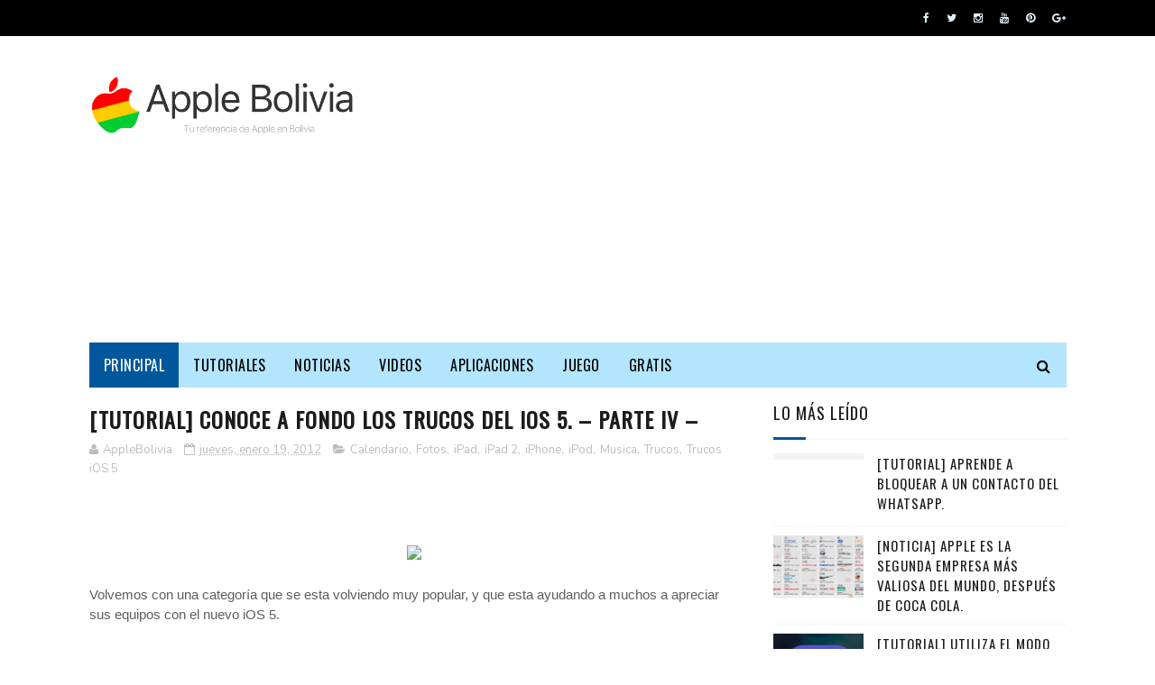

--- FILE ---
content_type: text/html; charset=utf-8
request_url: https://www.google.com/recaptcha/api2/aframe
body_size: 269
content:
<!DOCTYPE HTML><html><head><meta http-equiv="content-type" content="text/html; charset=UTF-8"></head><body><script nonce="EstJh9jZxZNfY6lVBuFwTw">/** Anti-fraud and anti-abuse applications only. See google.com/recaptcha */ try{var clients={'sodar':'https://pagead2.googlesyndication.com/pagead/sodar?'};window.addEventListener("message",function(a){try{if(a.source===window.parent){var b=JSON.parse(a.data);var c=clients[b['id']];if(c){var d=document.createElement('img');d.src=c+b['params']+'&rc='+(localStorage.getItem("rc::a")?sessionStorage.getItem("rc::b"):"");window.document.body.appendChild(d);sessionStorage.setItem("rc::e",parseInt(sessionStorage.getItem("rc::e")||0)+1);localStorage.setItem("rc::h",'1765838956045');}}}catch(b){}});window.parent.postMessage("_grecaptcha_ready", "*");}catch(b){}</script></body></html>

--- FILE ---
content_type: text/javascript; charset=UTF-8
request_url: https://www.applebolivia.com/feeds/posts/default/-/Bolivia?alt=json-in-script&max-results=3&callback=jQuery1122014772755756063205_1765838950373&_=1765838950374
body_size: 8354
content:
// API callback
jQuery1122014772755756063205_1765838950373({"version":"1.0","encoding":"UTF-8","feed":{"xmlns":"http://www.w3.org/2005/Atom","xmlns$openSearch":"http://a9.com/-/spec/opensearchrss/1.0/","xmlns$blogger":"http://schemas.google.com/blogger/2008","xmlns$georss":"http://www.georss.org/georss","xmlns$gd":"http://schemas.google.com/g/2005","xmlns$thr":"http://purl.org/syndication/thread/1.0","id":{"$t":"tag:blogger.com,1999:blog-7485621849483502125"},"updated":{"$t":"2024-12-18T23:33:14.441-04:00"},"category":[{"term":"Apple"},{"term":"iPhone"},{"term":"iPad"},{"term":"Actualización"},{"term":"Aplicaciones"},{"term":"Noticia"},{"term":"Gratis"},{"term":"iPod touch"},{"term":"Juego"},{"term":"Video"},{"term":"Tutorial"},{"term":"Keynote"},{"term":"Exclusivo"},{"term":"Facebook"},{"term":"AppStore"},{"term":"Rumor"},{"term":"Curiosidad"},{"term":"iTunes"},{"term":"Resumen"},{"term":"iCloud"},{"term":"iOS"},{"term":"iPhone 5"},{"term":"Mac"},{"term":"iPhone 4s"},{"term":"Twitter"},{"term":"Steve Jobs"},{"term":"WhatsApp"},{"term":"App Store"},{"term":"Bolivia"},{"term":"WWDC"},{"term":"iOS 5"},{"term":"iPhone 4"},{"term":"Siri"},{"term":"iPad mini"},{"term":"Microsoft"},{"term":"Recomendable"},{"term":"Tim Cook"},{"term":"Android"},{"term":"Anuncio"},{"term":"Google"},{"term":"iOS 4"},{"term":"Fotos"},{"term":"Retina Display"},{"term":"Windows"},{"term":"Apple Store"},{"term":"Rovio"},{"term":"Tigo"},{"term":"Transmicion"},{"term":"Angry Birds"},{"term":"Confirmado"},{"term":"Mapas"},{"term":"Samsung"},{"term":"Analisis"},{"term":"Cámara"},{"term":"Instagram"},{"term":"Novedad"},{"term":"iBooks"},{"term":"iOS 6"},{"term":"iPad 2"},{"term":"iPod"},{"term":"Apple TV"},{"term":"Comparacion"},{"term":"Nuevo iPad"},{"term":"Infografía"},{"term":"Mac OS X Lion"},{"term":"Memoria Steve Jobs"},{"term":"OS X Mountain Lion"},{"term":"iOS 7"},{"term":"Apple Watch"},{"term":"Cupertino"},{"term":"Safari"},{"term":"Viva"},{"term":"YouTube"},{"term":"iOS 8"},{"term":"iPhone 6"},{"term":"FaceTime"},{"term":"Mac OS X"},{"term":"Mail"},{"term":"iPad 3"},{"term":"iWork"},{"term":"Bateria"},{"term":"Cifras"},{"term":"Game Center"},{"term":"MacBook Pro"},{"term":"BlackBerry"},{"term":"Competencia"},{"term":"Estadisticas"},{"term":"Humor"},{"term":"Impresionante"},{"term":"Notificaciones"},{"term":"Nueva York"},{"term":"Office"},{"term":"Photos"},{"term":"Samsung Galaxy S III"},{"term":"Skype"},{"term":"Trucos"},{"term":"Wi-Fi"},{"term":"iOS 9"},{"term":"iTunes Gift Card"},{"term":"iTunes Match"},{"term":"Angry Birds Space"},{"term":"Blog"},{"term":"CEO"},{"term":"Calendario"},{"term":"Desbloqueo"},{"term":"Google+"},{"term":"I-SET Bolivia"},{"term":"Mac App Store"},{"term":"MacBook Air"},{"term":"Navidad"},{"term":"OS X"},{"term":"Smartphone"},{"term":"iMac"},{"term":"iMessage"},{"term":"iPhone 3GS"},{"term":"iPhone 6 Plus"},{"term":"iPod nano"},{"term":"iTV"},{"term":"AirPlay"},{"term":"Brasil"},{"term":"Find My iPhone"},{"term":"Foxconn"},{"term":"Gameloft"},{"term":"Latinoamerica"},{"term":"Musica"},{"term":"Nuevatel"},{"term":"Recordatorios"},{"term":"Stream"},{"term":"Trucos iOS 5"},{"term":"iTunes 11"},{"term":"Apple Music"},{"term":"Ashton Kutche"},{"term":"Comparación"},{"term":"Dropbox"},{"term":"Emoji"},{"term":"Evernote"},{"term":"Flash"},{"term":"Garageband"},{"term":"Gmail"},{"term":"LTE"},{"term":"Londres"},{"term":"OS X Yosemite"},{"term":"Pelicula"},{"term":"Plants vs. Zombies"},{"term":"Remote"},{"term":"Seguridad"},{"term":"Sincronizar"},{"term":"Steve Wozniak."},{"term":"Tablet"},{"term":"Viber"},{"term":"iMovie"},{"term":"iPhone 3G"},{"term":"iPod Touch 4G"},{"term":"iTunes Store"},{"term":"A5"},{"term":"Adobe"},{"term":"AirPods"},{"term":"Apple ID"},{"term":"Boton"},{"term":"Cuidado"},{"term":"EA"},{"term":"Google Maps"},{"term":"HTML 5"},{"term":"IBM"},{"term":"Imágenes"},{"term":"Innovacion"},{"term":"Linux"},{"term":"MacBook"},{"term":"MobileMe"},{"term":"NASA"},{"term":"Nintendo"},{"term":"Nokia"},{"term":"Numbers"},{"term":"OS X El Capitan"},{"term":"Pages"},{"term":"Patente"},{"term":"Photoshop"},{"term":"Plan iPhone Tigo"},{"term":"PopCap"},{"term":"Programa"},{"term":"RT"},{"term":"Resultados Financieros"},{"term":"Rim"},{"term":"Ringtone"},{"term":"S Voice"},{"term":"Samsung Galaxy S II"},{"term":"Spotify"},{"term":"Tips"},{"term":"Virus"},{"term":"Yerba Buena Center for the Arts"},{"term":"iFactory"},{"term":"iLife"},{"term":"iPad Air"},{"term":"iPhone 5s"},{"term":"iPhoto"},{"term":"iTunes U"},{"term":"jOBS"},{"term":"software"},{"term":"A4"},{"term":"A5X"},{"term":"AirPort Express"},{"term":"AirPort Extreme"},{"term":"AirPort Utility"},{"term":"Airdrop"},{"term":"All Things Digital"},{"term":"Amazon"},{"term":"Angry Birds Season"},{"term":"Angry Birds Star Wars"},{"term":"Audifonos"},{"term":"Bad Piggies"},{"term":"Beats"},{"term":"CES"},{"term":"Cochabamba"},{"term":"Colaboradores"},{"term":"Compartir Internet"},{"term":"Disney"},{"term":"Draw Something"},{"term":"EarPods"},{"term":"Entel"},{"term":"Find My Friends"},{"term":"Guia"},{"term":"HTC One X"},{"term":"Historia"},{"term":"Ivy Bridge"},{"term":"Jonathan Ive"},{"term":"LG"},{"term":"Let´s Talk iPhone"},{"term":"LogosQuiz"},{"term":"MacBook Pro Retina"},{"term":"Mark Zuckerberg"},{"term":"Multitarea"},{"term":"My Xbox Live"},{"term":"Navegador"},{"term":"Newsstand"},{"term":"Notas"},{"term":"Nueva MacBook Pro"},{"term":"Nuevo iPhone"},{"term":"OS X Mavericks"},{"term":"Oro"},{"term":"Outlook"},{"term":"PC"},{"term":"Personal Hotspot"},{"term":"Peru"},{"term":"Phil Schiller"},{"term":"Plan iPhone Viva"},{"term":"Podcasts"},{"term":"Polemico"},{"term":"RED"},{"term":"Reino Unido"},{"term":"Roland-Garros"},{"term":"Sega"},{"term":"Sony"},{"term":"Sorteo"},{"term":"SoundHound"},{"term":"Surface"},{"term":"TeamViewer"},{"term":"Teclado"},{"term":"Telegram"},{"term":"The Daily"},{"term":"Time Machine"},{"term":"Troyano"},{"term":"Unboxing"},{"term":"VoIP"},{"term":"Waze"},{"term":"Where is my water?"},{"term":"Xbox Live"},{"term":"iOS 12"},{"term":"iOS 3"},{"term":"iPad 4"},{"term":"iPad Pro"},{"term":"iPhone 6s"},{"term":"iPhone 6s Plus"},{"term":"iPhone X"},{"term":"iPhone XS"},{"term":"iPod shuffle."},{"term":"iTunes Festival"},{"term":"tarjeta iTunes"},{"term":"technoloading"},{"term":"A6"},{"term":"Actualizacion"},{"term":"AirPrint"},{"term":"Alarma"},{"term":"Amazon Music"},{"term":"Angry Birds Friends"},{"term":"Angry Birds Go!"},{"term":"Angry Birds Rio"},{"term":"Angry Birds Toons"},{"term":"Apple Arcade"},{"term":"Apple News Plus"},{"term":"Apple Park"},{"term":"Apple TV Plus"},{"term":"Asus"},{"term":"Back to Mac"},{"term":"BoA"},{"term":"Camara"},{"term":"Campaña"},{"term":"Candy Crush Saga"},{"term":"Chevrolet"},{"term":"Chrome"},{"term":"Clasificados"},{"term":"Clips"},{"term":"Cydia"},{"term":"DVD"},{"term":"Dell"},{"term":"Eyes Free"},{"term":"FIFA"},{"term":"Flipboard"},{"term":"Fusion Drive"},{"term":"Gifs"},{"term":"Google Play Music"},{"term":"HP"},{"term":"Hangouts"},{"term":"Hotel.com"},{"term":"Jailbreak"},{"term":"Joseph Tame"},{"term":"Juegos Olímpicos"},{"term":"Julio Verne"},{"term":"King"},{"term":"Kyle McDonalds"},{"term":"La Razon"},{"term":"La Sombra"},{"term":"Lance Armstrong"},{"term":"Larry Page"},{"term":"Lightning"},{"term":"Liquid Metal"},{"term":"Los Tiempos"},{"term":"Love"},{"term":"Lumia 900"},{"term":"LyricPlay"},{"term":"Mac OS 9"},{"term":"Mac OS X Mountain Lion"},{"term":"Mac mini"},{"term":"MacX iPhone iPad DVD Ripper"},{"term":"Mack Zuckerberg"},{"term":"Macy's"},{"term":"Madrir"},{"term":"Magic Keyboard"},{"term":"Magic Mouse"},{"term":"Magic Trackpad"},{"term":"Mainmenu"},{"term":"Maintenance"},{"term":"Malware"},{"term":"Mark Papermaster"},{"term":"McDonalds"},{"term":"Men in Black 3"},{"term":"Metal Liquido"},{"term":"Michael Tchao"},{"term":"Micro SIM"},{"term":"Modo Target"},{"term":"Mojave"},{"term":"Monolingual"},{"term":"Montezuma's Resurrection"},{"term":"Mooly Eden"},{"term":"Motora Xoom"},{"term":"Mr. Karoshi"},{"term":"Mundial"},{"term":"My Sketch"},{"term":"NVIDIA"},{"term":"Nano SIM"},{"term":"Need for Speed Shift 2 Unleashed"},{"term":"Neil Gaiman"},{"term":"Neil Patrick Harris"},{"term":"Netflix"},{"term":"Nexus 6"},{"term":"Nicargua"},{"term":"Nielsen"},{"term":"No Molestar"},{"term":"Note Center"},{"term":"Nuevo"},{"term":"OMGPOP"},{"term":"Obama"},{"term":"Octavia"},{"term":"Onyx"},{"term":"Opinion"},{"term":"Oxigeno"},{"term":"PDF"},{"term":"Padre Rico Padre Pobre"},{"term":"Pagina Siete"},{"term":"Panama"},{"term":"Panoramicas"},{"term":"Papa"},{"term":"Papa Noel"},{"term":"Paraguay"},{"term":"Paramount Comedy"},{"term":"PassBook"},{"term":"Paul McCartney"},{"term":"Phising"},{"term":"Photo FX"},{"term":"Pictionary"},{"term":"Ping"},{"term":"Pinterest"},{"term":"Placebase"},{"term":"PlayBook"},{"term":"Plist Editor"},{"term":"Pocket God"},{"term":"Poly9"},{"term":"Profile"},{"term":"Raj"},{"term":"Reader"},{"term":"Real Racing"},{"term":"Real Racing 3"},{"term":"Real Soccer 2012"},{"term":"Real Tennis"},{"term":"Realidad aumentada"},{"term":"Reciclaje"},{"term":"Reckless Racing 2"},{"term":"Reina Isabel II"},{"term":"Republica Dominicana"},{"term":"Rifle HK53"},{"term":"Rope 'n' Fly"},{"term":"RunKeeper"},{"term":"SIM"},{"term":"Sage Wallower"},{"term":"Samsung Galaxy Ace"},{"term":"Samsung Galaxy S4"},{"term":"Samsung Galaxy S5"},{"term":"Scripts"},{"term":"Sean Paul"},{"term":"Sergey Brin"},{"term":"Shazam"},{"term":"Sherlock Holmes"},{"term":"Shine Runner"},{"term":"Shoutcast Radio"},{"term":"Siege Hero"},{"term":"Skyfire"},{"term":"Skylines"},{"term":"Snapseed"},{"term":"Songza"},{"term":"Sonic 20th anniversary"},{"term":"Sony Ericsson"},{"term":"Space Frontier"},{"term":"Speaktoit"},{"term":"Star Wars"},{"term":"Stevie Wonder"},{"term":"Sticky Notes"},{"term":"Super Monkey Ball 2"},{"term":"Tegra 3"},{"term":"Tenis"},{"term":"Terminal"},{"term":"The Beatles"},{"term":"The Big Band Theory"},{"term":"The Global and Mail"},{"term":"The King's Path HD"},{"term":"The Sims 3 World Adventure"},{"term":"The Sims Medieval"},{"term":"The Telegraph"},{"term":"The Verge"},{"term":"The Wall Street Journal"},{"term":"Tie Right"},{"term":"Time"},{"term":"Time Capsule"},{"term":"Time Magazine"},{"term":"TimeLine"},{"term":"Tokio"},{"term":"TomTom"},{"term":"Traductor"},{"term":"Trattoria Don Angelo"},{"term":"Venezuela"},{"term":"Viaje al Centro de la Tierra"},{"term":"VoiceOver"},{"term":"Voxer"},{"term":"Vídeo"},{"term":"Walkie Talkie"},{"term":"Walmart"},{"term":"Where is my Perry?"},{"term":"WinRAR"},{"term":"WoW Camera Pro"},{"term":"Wunderlist"},{"term":"Xbox SmartGlass"},{"term":"Yahoo"},{"term":"Zynga"},{"term":"halloween"},{"term":"iCloud Drive"},{"term":"iCloud Keychain"},{"term":"iMac Retina"},{"term":"iOS 13"},{"term":"iPad Air 2"},{"term":"iPad Pro;  Resumen;"},{"term":"iPad Smart Case"},{"term":"iPhone 11"},{"term":"iPhone 11 Pro"},{"term":"iPhone 11 Pro Max"},{"term":"iPhone 5C"},{"term":"iPhone 7"},{"term":"iPhone 8"},{"term":"iPhone Xr"},{"term":"iPhone Xs Max"},{"term":"iPod touch 5G"},{"term":"iTunes 12"},{"term":"iWatch"},{"term":"macOS"},{"term":"watchOS 5"}],"title":{"type":"text","$t":"Apple Bolivia"},"subtitle":{"type":"html","$t":""},"link":[{"rel":"http://schemas.google.com/g/2005#feed","type":"application/atom+xml","href":"https:\/\/www.applebolivia.com\/feeds\/posts\/default"},{"rel":"self","type":"application/atom+xml","href":"https:\/\/www.blogger.com\/feeds\/7485621849483502125\/posts\/default\/-\/Bolivia?alt=json-in-script\u0026max-results=3"},{"rel":"alternate","type":"text/html","href":"https:\/\/www.applebolivia.com\/search\/label\/Bolivia"},{"rel":"hub","href":"http://pubsubhubbub.appspot.com/"},{"rel":"next","type":"application/atom+xml","href":"https:\/\/www.blogger.com\/feeds\/7485621849483502125\/posts\/default\/-\/Bolivia\/-\/Bolivia?alt=json-in-script\u0026start-index=4\u0026max-results=3"}],"author":[{"name":{"$t":"AppleBolivia"},"uri":{"$t":"http:\/\/www.blogger.com\/profile\/12876485729354445953"},"email":{"$t":"noreply@blogger.com"},"gd$image":{"rel":"http://schemas.google.com/g/2005#thumbnail","width":"16","height":"16","src":"https:\/\/img1.blogblog.com\/img\/b16-rounded.gif"}}],"generator":{"version":"7.00","uri":"http://www.blogger.com","$t":"Blogger"},"openSearch$totalResults":{"$t":"26"},"openSearch$startIndex":{"$t":"1"},"openSearch$itemsPerPage":{"$t":"3"},"entry":[{"id":{"$t":"tag:blogger.com,1999:blog-7485621849483502125.post-550653260178020145"},"published":{"$t":"2015-01-15T20:48:00.000-04:00"},"updated":{"$t":"2015-01-15T20:48:41.519-04:00"},"category":[{"scheme":"http://www.blogger.com/atom/ns#","term":"Bolivia"},{"scheme":"http://www.blogger.com/atom/ns#","term":"iPhone"},{"scheme":"http://www.blogger.com/atom/ns#","term":"LTE"},{"scheme":"http://www.blogger.com/atom/ns#","term":"Tigo"},{"scheme":"http://www.blogger.com/atom/ns#","term":"Tutorial"}],"title":{"type":"text","$t":"[Tutorial] Identifica si tu modelo de iPhone es compatible con la red LTE de Tigo."},"content":{"type":"html","$t":"\u003Cdiv class=\"separator\" style=\"clear: both; text-align: center;\"\u003E\n\u003Ca href=\"https:\/\/blogger.googleusercontent.com\/img\/b\/R29vZ2xl\/AVvXsEgIgghyBtrhwZfvPhyphenhyphenb_HlnB5qsaRDJmNMZiQ3qaq-V7y0jCyxemDFuNRr0EW8D6pUGz-qnaQ1rhP1rnhenCSkpI1g5DV_A2EUB5p3AOuT15ZcFA1zaKC5a4iaLTyNOM1nCnfyLNJlazrBZ\/s1600\/TigoLTE1_AppleBolivia.png\" imageanchor=\"1\" style=\"margin-left: 1em; margin-right: 1em;\"\u003E\u003Cimg border=\"0\" src=\"https:\/\/blogger.googleusercontent.com\/img\/b\/R29vZ2xl\/AVvXsEgIgghyBtrhwZfvPhyphenhyphenb_HlnB5qsaRDJmNMZiQ3qaq-V7y0jCyxemDFuNRr0EW8D6pUGz-qnaQ1rhP1rnhenCSkpI1g5DV_A2EUB5p3AOuT15ZcFA1zaKC5a4iaLTyNOM1nCnfyLNJlazrBZ\/s1600\/TigoLTE1_AppleBolivia.png\" \/\u003E\u003C\/a\u003E\u003C\/div\u003E\n\u003Cdiv class=\"MsoNormal\" style=\"text-align: justify;\"\u003E\n\u003Cbr \/\u003E\u003C\/div\u003E\n\u003Cdiv class=\"MsoNormal\" style=\"text-align: justify;\"\u003E\n\u003Cspan lang=\"ES-BO\" style=\"mso-ansi-language: ES-BO;\"\u003E\u003Cspan style=\"font-family: Verdana, sans-serif;\"\u003EDesde\nseptiembre 2014 que Tigo ofrece el servicio 4G LTE para smartphones en Bolivia.\nDesde entonces hemos recibido un sinfín de comentarios al respecto, de gente\ncon problemas en sus iPhones que no accedían a esta nueva red.\u003Co:p\u003E\u003C\/o:p\u003E\u003C\/span\u003E\u003C\/span\u003E\u003C\/div\u003E\n\u003Cdiv class=\"MsoNormal\" style=\"text-align: justify;\"\u003E\n\u003Cspan lang=\"ES-BO\" style=\"mso-ansi-language: ES-BO;\"\u003E\u003Cspan style=\"font-family: Verdana, sans-serif;\"\u003E\u003Cbr \/\u003E\u003C\/span\u003E\u003C\/span\u003E\u003C\/div\u003E\n\u003Cdiv class=\"separator\" style=\"clear: both; text-align: center;\"\u003E\n\u003Ca href=\"https:\/\/blogger.googleusercontent.com\/img\/b\/R29vZ2xl\/AVvXsEj6fu2j87xKUj1lWjGhBzuD6smbAX74HzTE6nHo15ivvhzhmCWMcM2aZwQKZrM89u_jfRppPyLsXtR8PPAsu8ilq8jNP00OnVSaeSnQMlsIHfphjOXmfZgwfGqLJFhN8Ud02aVezH4nY5of\/s1600\/TigoLTE3_AppleBolivia.png\" imageanchor=\"1\" style=\"margin-left: 1em; margin-right: 1em;\"\u003E\u003Cimg border=\"0\" src=\"https:\/\/blogger.googleusercontent.com\/img\/b\/R29vZ2xl\/AVvXsEj6fu2j87xKUj1lWjGhBzuD6smbAX74HzTE6nHo15ivvhzhmCWMcM2aZwQKZrM89u_jfRppPyLsXtR8PPAsu8ilq8jNP00OnVSaeSnQMlsIHfphjOXmfZgwfGqLJFhN8Ud02aVezH4nY5of\/s1600\/TigoLTE3_AppleBolivia.png\" \/\u003E\u003C\/a\u003E\u003C\/div\u003E\n\u003Cdiv class=\"MsoNormal\" style=\"text-align: justify;\"\u003E\n\u003Cspan lang=\"ES-BO\" style=\"mso-ansi-language: ES-BO;\"\u003E\u003Cspan style=\"font-family: Verdana, sans-serif;\"\u003E\u003Cbr \/\u003E\u003C\/span\u003E\u003C\/span\u003E\u003C\/div\u003E\n\u003Cdiv class=\"MsoNormal\" style=\"text-align: justify;\"\u003E\n\u003Cspan lang=\"ES-BO\" style=\"mso-ansi-language: ES-BO;\"\u003E\u003Cspan style=\"font-family: Verdana, sans-serif;\"\u003EPrimero que\nnada debemos verificar el modelo de nuestro iPhone (el cual lo encontramos en\nla parte trasera del equipo) y este modelo de nuestro iPhone lo identificamos\nen la siguiente tabla donde vemos los que son compatibles y los que no son\ncompatibles en Bolivia con la red LTE de Tigo.\u003Co:p\u003E\u003C\/o:p\u003E\u003C\/span\u003E\u003C\/span\u003E\u003C\/div\u003E\n\u003Cdiv class=\"MsoNormal\" style=\"text-align: justify;\"\u003E\n\u003Cspan lang=\"ES-BO\" style=\"mso-ansi-language: ES-BO;\"\u003E\u003Cspan style=\"font-family: Verdana, sans-serif;\"\u003E\u003Cbr \/\u003E\u003C\/span\u003E\u003C\/span\u003E\u003C\/div\u003E\n\u003Cdiv class=\"separator\" style=\"clear: both; text-align: center;\"\u003E\n\u003Ca href=\"https:\/\/blogger.googleusercontent.com\/img\/b\/R29vZ2xl\/AVvXsEiOKprNGjL7wYxpsvT3eWKaVw-hH_mTVIxQc_hvHsIKSrEqOXesE-aiBk8rsjj3SgOCP1KTqpq_cRGz_tqr4mQvUWPrNlmnfo7GJO_rYsuNrm_BK4I9Uatgf2mt1466Fpy9rpc7DkLbqJxt\/s1600\/TigoLTE2_AppleBolivia.png\" imageanchor=\"1\" style=\"margin-left: 1em; margin-right: 1em;\"\u003E\u003Cimg border=\"0\" src=\"https:\/\/blogger.googleusercontent.com\/img\/b\/R29vZ2xl\/AVvXsEiOKprNGjL7wYxpsvT3eWKaVw-hH_mTVIxQc_hvHsIKSrEqOXesE-aiBk8rsjj3SgOCP1KTqpq_cRGz_tqr4mQvUWPrNlmnfo7GJO_rYsuNrm_BK4I9Uatgf2mt1466Fpy9rpc7DkLbqJxt\/s1600\/TigoLTE2_AppleBolivia.png\" \/\u003E\u003C\/a\u003E\u003C\/div\u003E\n\u003Cdiv class=\"MsoNormal\" style=\"text-align: justify;\"\u003E\n\u003Cspan lang=\"ES-BO\" style=\"mso-ansi-language: ES-BO;\"\u003E\u003Cspan style=\"font-family: Verdana, sans-serif;\"\u003E\u003Cbr \/\u003E\u003C\/span\u003E\u003C\/span\u003E\u003C\/div\u003E\n\u003Cdiv class=\"MsoNormal\" style=\"text-align: justify;\"\u003E\n\u003Cspan lang=\"ES-BO\" style=\"mso-ansi-language: ES-BO;\"\u003E\u003Cspan style=\"font-family: Verdana, sans-serif;\"\u003E\u003Cspan style=\"font-size: x-small;\"\u003E\u003Cb\u003ENota:\u003C\/b\u003E Las generaciones de iPhone anterior al\niPhone 5, no soportan ninguna red LTE.\u003C\/span\u003E\u003Co:p\u003E\u003C\/o:p\u003E\u003C\/span\u003E\u003C\/span\u003E\u003C\/div\u003E\n\u003Cdiv class=\"MsoNormal\" style=\"text-align: justify;\"\u003E\n\u003Cspan lang=\"ES-BO\" style=\"mso-ansi-language: ES-BO;\"\u003E\u003Cspan style=\"font-family: Verdana, sans-serif;\"\u003E\u003Cbr \/\u003E\u003C\/span\u003E\u003C\/span\u003E\u003C\/div\u003E\n\u003Cdiv class=\"MsoNormal\" style=\"text-align: justify;\"\u003E\n\u003Cspan lang=\"ES-BO\" style=\"mso-ansi-language: ES-BO;\"\u003E\u003Cspan style=\"font-family: Verdana, sans-serif;\"\u003ESi nuestro iPhone esta entre los que son\ncompatibles, entonces lo único que nos queda es ir por alguna de las oficinas\nTigo y cambiar nuestro chip a uno que soporte LTE (servicio gratuito),\nescogemos nuestro plan de datos que nos convenga (tanto para prepago como para\npostpago) y disfrutamos de una velocidad realmente sorprendente de hasta 30\nMbps (en condiciones óptimas).\u003Co:p\u003E\u003C\/o:p\u003E\u003C\/span\u003E\u003C\/span\u003E\u003C\/div\u003E\n\u003Cdiv class=\"MsoNormal\" style=\"text-align: justify;\"\u003E\n\u003Cspan lang=\"ES-BO\" style=\"mso-ansi-language: ES-BO;\"\u003E\u003Cspan style=\"font-family: Verdana, sans-serif;\"\u003E\u003Cbr \/\u003E\u003C\/span\u003E\u003C\/span\u003E\u003C\/div\u003E\n\u003Cdiv class=\"MsoNormal\" style=\"text-align: justify;\"\u003E\n\u003Cspan lang=\"ES-BO\" style=\"mso-ansi-language: ES-BO;\"\u003E\u003Cspan style=\"font-family: Verdana, sans-serif;\"\u003E¿Y tú, ya probaste el LTE de Tigo?\u003Cspan style=\"mso-spacerun: yes;\"\u003E\u0026nbsp; \u003C\/span\u003ECuéntanos tu experiencia dejándonos un\ncomentario.\u003C\/span\u003E\u003C\/span\u003E\u003C\/div\u003E\n\u003Cdiv class=\"MsoNormal\" style=\"text-align: justify;\"\u003E\n\u003Cspan lang=\"ES-BO\" style=\"mso-ansi-language: ES-BO;\"\u003E\u003Cspan style=\"font-family: Verdana, sans-serif;\"\u003E\u003Cbr \/\u003E\u003C\/span\u003E\u003C\/span\u003E\u003C\/div\u003E\n\u003Cdiv class=\"MsoNormal\" style=\"text-align: justify;\"\u003E\n\u003Cspan lang=\"ES-BO\" style=\"mso-ansi-language: ES-BO;\"\u003E\u003Cspan style=\"font-family: Verdana, sans-serif;\"\u003E\u003Cbr \/\u003E\u003C\/span\u003E\u003C\/span\u003E\u003C\/div\u003E\n\u003Cdiv class=\"MsoNormal\" style=\"text-align: justify;\"\u003E\n\u003Cspan lang=\"ES-BO\" style=\"mso-ansi-language: ES-BO;\"\u003E\u003Cspan style=\"font-family: Verdana, sans-serif;\"\u003E\u003Cbr \/\u003E\u003C\/span\u003E\u003C\/span\u003E\u003C\/div\u003E\n"},"link":[{"rel":"edit","type":"application/atom+xml","href":"https:\/\/www.blogger.com\/feeds\/7485621849483502125\/posts\/default\/550653260178020145"},{"rel":"self","type":"application/atom+xml","href":"https:\/\/www.blogger.com\/feeds\/7485621849483502125\/posts\/default\/550653260178020145"},{"rel":"alternate","type":"text/html","href":"https:\/\/www.applebolivia.com\/2015\/01\/tutorial-identifica-si-tu-modelo-de.html","title":"[Tutorial] Identifica si tu modelo de iPhone es compatible con la red LTE de Tigo."}],"author":[{"name":{"$t":"Apple Bolivia"},"uri":{"$t":"http:\/\/www.blogger.com\/profile\/09583294235000356324"},"email":{"$t":"noreply@blogger.com"},"gd$image":{"rel":"http://schemas.google.com/g/2005#thumbnail","width":"16","height":"16","src":"https:\/\/img1.blogblog.com\/img\/b16-rounded.gif"}}],"media$thumbnail":{"xmlns$media":"http://search.yahoo.com/mrss/","url":"https:\/\/blogger.googleusercontent.com\/img\/b\/R29vZ2xl\/AVvXsEgIgghyBtrhwZfvPhyphenhyphenb_HlnB5qsaRDJmNMZiQ3qaq-V7y0jCyxemDFuNRr0EW8D6pUGz-qnaQ1rhP1rnhenCSkpI1g5DV_A2EUB5p3AOuT15ZcFA1zaKC5a4iaLTyNOM1nCnfyLNJlazrBZ\/s72-c\/TigoLTE1_AppleBolivia.png","height":"72","width":"72"}},{"id":{"$t":"tag:blogger.com,1999:blog-7485621849483502125.post-6723420856941293494"},"published":{"$t":"2014-12-14T19:06:00.002-04:00"},"updated":{"$t":"2014-12-14T19:06:55.996-04:00"},"category":[{"scheme":"http://www.blogger.com/atom/ns#","term":"Aplicaciones"},{"scheme":"http://www.blogger.com/atom/ns#","term":"Bolivia"},{"scheme":"http://www.blogger.com/atom/ns#","term":"Navidad"},{"scheme":"http://www.blogger.com/atom/ns#","term":"Recomendable"}],"title":{"type":"text","$t":"[Recomendable] Gift List Ideas; aplicación que te da ideas de regalos."},"content":{"type":"html","$t":"\u003Cdiv class=\"separator\" style=\"clear: both; text-align: center;\"\u003E\n\u003Ca href=\"https:\/\/blogger.googleusercontent.com\/img\/b\/R29vZ2xl\/AVvXsEg0gIxuORd64uImEkVl3-FfXgR651OYEsuXkkamOseRxI6z7bMq1ovjDFbju42nuDAKasex5SwGp_IhVqU_Hq-jGxbSx2p8liOQ1RSsWoQJSBdRuSq8YVDLb2EP6AkShr8Ap6i2tpt_Y4E4\/s1600\/GiftListIdeas_AppleBolivia.png\" imageanchor=\"1\" style=\"margin-left: 1em; margin-right: 1em;\"\u003E\u003Cimg border=\"0\" src=\"https:\/\/blogger.googleusercontent.com\/img\/b\/R29vZ2xl\/AVvXsEg0gIxuORd64uImEkVl3-FfXgR651OYEsuXkkamOseRxI6z7bMq1ovjDFbju42nuDAKasex5SwGp_IhVqU_Hq-jGxbSx2p8liOQ1RSsWoQJSBdRuSq8YVDLb2EP6AkShr8Ap6i2tpt_Y4E4\/s1600\/GiftListIdeas_AppleBolivia.png\" \/\u003E\u003C\/a\u003E\u003C\/div\u003E\n\u003Cspan id=\"goog_1658645570\"\u003E\u003C\/span\u003E\u003Cspan id=\"goog_1658645571\"\u003E\u003C\/span\u003E\u003Cbr \/\u003E\n\u003Cdiv class=\"MsoNormal\" style=\"text-align: justify;\"\u003E\n\u003Cspan style=\"font-family: Verdana, sans-serif;\"\u003ESe acercan las fiestas de fin de año, hay muchas actividades que realizar, más trabajo, el tiempo apremia y no sabes que regalar a tus familiares, amigos y demás?. Tal vez te preguntas si no hay una guía que te pueda ayudar a decidir que regalar?\u003C\/span\u003E\u003C\/div\u003E\n\u003Cdiv class=\"MsoNormal\" style=\"text-align: justify;\"\u003E\n\u003Cbr \/\u003E\u003C\/div\u003E\n\u003Cdiv class=\"MsoNormal\" style=\"text-align: justify;\"\u003E\n\u003Cspan style=\"font-family: Verdana, sans-serif;\"\u003EEsta es la\u0026nbsp;aplicación\u0026nbsp;que estas buscando!!\u003Co:p\u003E\u003C\/o:p\u003E\u003C\/span\u003E\u003C\/div\u003E\n\u003Cdiv class=\"MsoNormal\" style=\"text-align: justify;\"\u003E\n\u003Cbr \/\u003E\u003C\/div\u003E\n\u003Cdiv class=\"MsoNormal\" style=\"text-align: justify;\"\u003E\n\u003Cspan style=\"font-family: Verdana, sans-serif;\"\u003EGift List Ideas en esta su primera versión te da más de 70 ideas gráficas de regalos que puedes obsequiar, teniendo en cuenta diferentes opciones para amig@s, pareja o familiares!\u003Co:p\u003E\u003C\/o:p\u003E\u003C\/span\u003E\u003C\/div\u003E\n\u003Cdiv class=\"MsoNormal\" style=\"text-align: justify;\"\u003E\n\u003Cbr \/\u003E\u003C\/div\u003E\n\u003Cdiv class=\"MsoNormal\" style=\"text-align: justify;\"\u003E\n\u003Cspan style=\"font-family: Verdana, sans-serif;\"\u003ELas caracteristicas de la aplicacion son:\u003Co:p\u003E\u003C\/o:p\u003E\u003C\/span\u003E\u003C\/div\u003E\n\u003Cdiv class=\"MsoNormal\" style=\"text-align: justify;\"\u003E\n\u003Cbr \/\u003E\u003C\/div\u003E\n\u003Cdiv class=\"MsoNormal\" style=\"text-align: justify;\"\u003E\n\u003C\/div\u003E\n\u003Cul\u003E\n\u003Cli\u003E\u003Cspan style=\"font-family: Verdana, sans-serif;\"\u003EHacer una lista de personas a las que quieres dar un regalo, donde la aplicacion te sugiere posibles regalos que varian de acuerdo a la persona elegida.\u003C\/span\u003E\u003C\/li\u003E\n\u003Cli\u003E\u003Cspan style=\"font-family: Verdana, sans-serif;\"\u003EVer graficamente las sugerencias.\u003C\/span\u003E\u003C\/li\u003E\n\u003Cli\u003E\u003Cspan style=\"font-family: Verdana, sans-serif;\"\u003EAsignar un regalo principal y varias opciones secundarias para cada persona.\u003C\/span\u003E\u003C\/li\u003E\n\u003Cli\u003E\u003Cspan style=\"font-family: Verdana, sans-serif;\"\u003EAsignar un presupuesto para cada persona.\u003C\/span\u003E\u003C\/li\u003E\n\u003Cli\u003E\u003Cspan style=\"font-family: Verdana, sans-serif;\"\u003ECrear tus propios regalos.\u003C\/span\u003E\u003C\/li\u003E\n\u003Cli\u003E\u003Cspan style=\"font-family: Verdana, sans-serif;\"\u003EPersonalizar los regalos.\u003C\/span\u003E\u003C\/li\u003E\n\u003C\/ul\u003E\n\u003Cdiv\u003E\n\u003Cspan style=\"font-family: Verdana, sans-serif;\"\u003E\u003Cbr \/\u003E\u003C\/span\u003E\u003C\/div\u003E\n\u003Cdiv class=\"separator\" style=\"clear: both; text-align: center;\"\u003E\n\u003Ca href=\"https:\/\/blogger.googleusercontent.com\/img\/b\/R29vZ2xl\/AVvXsEjixTVBuEm_nmig5v660wwnoaoOOHYWgels2U4n7iwZFGbrIwC_XofpkhS9rXFPmvFYv_x3zH341_lZEos7dKS-6Xub51u5HK7Cg_CvQ2IgsdU1yz4ACiRKp39XOcaszsg_ZJjv4MLihipZ\/s1600\/GiftListIdeas1_AppleBolivia.png\" imageanchor=\"1\" style=\"margin-left: 1em; margin-right: 1em;\"\u003E\u003Cimg border=\"0\" src=\"https:\/\/blogger.googleusercontent.com\/img\/b\/R29vZ2xl\/AVvXsEjixTVBuEm_nmig5v660wwnoaoOOHYWgels2U4n7iwZFGbrIwC_XofpkhS9rXFPmvFYv_x3zH341_lZEos7dKS-6Xub51u5HK7Cg_CvQ2IgsdU1yz4ACiRKp39XOcaszsg_ZJjv4MLihipZ\/s1600\/GiftListIdeas1_AppleBolivia.png\" \/\u003E\u003C\/a\u003E\u003C\/div\u003E\n\u003Cbr \/\u003E\n\u003Cdiv class=\"MsoNormal\" style=\"text-align: justify;\"\u003E\n\u003Cspan style=\"font-family: Verdana, sans-serif;\"\u003EEsta aplicacion esta pensada para ayudarte en esas ocasiones en que no sabes que regalar, ya tu mente esta en blanco y te pisa el tiempo.\u003Co:p\u003E\u003C\/o:p\u003E\u003C\/span\u003E\u003C\/div\u003E\n\u003Cdiv class=\"MsoNormal\" style=\"text-align: justify;\"\u003E\n\u003Cbr \/\u003E\u003C\/div\u003E\n\u003Cdiv class=\"MsoNormal\" style=\"-webkit-text-stroke-width: 0px; color: black; font-family: Times; font-style: normal; font-variant: normal; font-weight: normal; letter-spacing: normal; line-height: normal; orphans: auto; text-align: justify; text-indent: 0px; text-transform: none; white-space: normal; widows: auto; word-spacing: 0px;\"\u003E\n\u003Cdiv style=\"margin: 0px;\"\u003E\n\u003Cspan style=\"font-family: Verdana, sans-serif;\"\u003EDescárgala y te sorprenderá cuan util puede ser. \u0026nbsp;\u003C\/span\u003E\u003Cbr \/\u003E\n\u003Cspan style=\"font-family: Verdana, sans-serif;\"\u003E\u003Cbr \/\u003E\u003C\/span\u003E\u003C\/div\u003E\n\u003Cdiv style=\"text-align: center;\"\u003E\n\u003Ciframe frameborder=\"0\" src=\"\/\/banners.itunes.apple.com\/banner.html?partnerId=\u0026amp;aId=\u0026amp;bt=catalog\u0026amp;t=catalog_white\u0026amp;id=945248465\u0026amp;c=bo\u0026amp;l=es-LA\u0026amp;w=300\u0026amp;h=250\" style=\"border: 0px; height: 250px; overflow-x: hidden; overflow-y: hidden; width: 300px;\"\u003E\u003C\/iframe\u003E\n\u003Ciframe frameborder=\"0\" src=\"\/\/banners.itunes.apple.com\/banner.html?partnerId=\u0026amp;aId=\u0026amp;bt=catalog\u0026amp;t=catalog_white\u0026amp;id=942045561\u0026amp;c=bo\u0026amp;l=es-LA\u0026amp;w=300\u0026amp;h=250\" style=\"border: 0px; height: 250px; overflow-x: hidden; overflow-y: hidden; width: 300px;\"\u003E\u003C\/iframe\u003E\n\u003C\/div\u003E\n\u003Cdiv style=\"margin: 0px;\"\u003E\n\u003Cspan style=\"font-family: Verdana, sans-serif;\"\u003E\u003Cbr \/\u003E\u003C\/span\u003E\u003C\/div\u003E\n\u003Cdiv style=\"margin: 0px;\"\u003E\n\u003Cdiv style=\"text-align: justify;\"\u003E\n\u003Cspan style=\"font-family: Verdana, sans-serif;\"\u003EDesde Apple Bolivia a\u003C\/span\u003E\u003Cspan style=\"font-family: Verdana, sans-serif;\"\u003Epoyamos a Pamela,\u0026nbsp;desarrolladora de esta\u0026nbsp;aplicación y orgullosos de que sea Boliviana.\u003C\/span\u003E\u003C\/div\u003E\n\u003Cspan style=\"font-family: Verdana, sans-serif;\"\u003E\u003Cbr \/\u003E\u003C\/span\u003E\u003C\/div\u003E\n\u003C\/div\u003E\n"},"link":[{"rel":"edit","type":"application/atom+xml","href":"https:\/\/www.blogger.com\/feeds\/7485621849483502125\/posts\/default\/6723420856941293494"},{"rel":"self","type":"application/atom+xml","href":"https:\/\/www.blogger.com\/feeds\/7485621849483502125\/posts\/default\/6723420856941293494"},{"rel":"alternate","type":"text/html","href":"https:\/\/www.applebolivia.com\/2014\/12\/recomendable-gift-list-ideas-aplicacion.html","title":"[Recomendable] Gift List Ideas; aplicación que te da ideas de regalos."}],"author":[{"name":{"$t":"Apple Bolivia"},"uri":{"$t":"http:\/\/www.blogger.com\/profile\/09583294235000356324"},"email":{"$t":"noreply@blogger.com"},"gd$image":{"rel":"http://schemas.google.com/g/2005#thumbnail","width":"16","height":"16","src":"https:\/\/img1.blogblog.com\/img\/b16-rounded.gif"}}],"media$thumbnail":{"xmlns$media":"http://search.yahoo.com/mrss/","url":"https:\/\/blogger.googleusercontent.com\/img\/b\/R29vZ2xl\/AVvXsEg0gIxuORd64uImEkVl3-FfXgR651OYEsuXkkamOseRxI6z7bMq1ovjDFbju42nuDAKasex5SwGp_IhVqU_Hq-jGxbSx2p8liOQ1RSsWoQJSBdRuSq8YVDLb2EP6AkShr8Ap6i2tpt_Y4E4\/s72-c\/GiftListIdeas_AppleBolivia.png","height":"72","width":"72"}},{"id":{"$t":"tag:blogger.com,1999:blog-7485621849483502125.post-2206508967249620096"},"published":{"$t":"2014-11-09T21:34:00.002-04:00"},"updated":{"$t":"2014-11-09T21:34:23.101-04:00"},"category":[{"scheme":"http://www.blogger.com/atom/ns#","term":"Aplicaciones"},{"scheme":"http://www.blogger.com/atom/ns#","term":"Bolivia"},{"scheme":"http://www.blogger.com/atom/ns#","term":"Cochabamba"},{"scheme":"http://www.blogger.com/atom/ns#","term":"Gratis"},{"scheme":"http://www.blogger.com/atom/ns#","term":"Recomendable"}],"title":{"type":"text","$t":"[Recomendable] TarifaTe; aplicación que calcula la tarifa según la ruta de taxis y radio taxis."},"content":{"type":"html","$t":"\u003Cdiv style=\"text-align: justify;\"\u003E\n\u003Cdiv class=\"separator\" style=\"clear: both; text-align: center;\"\u003E\n\u003Ca href=\"https:\/\/blogger.googleusercontent.com\/img\/b\/R29vZ2xl\/AVvXsEhpXHezFSKbf7s-U37qECxOvVMJue29Nk7D1yL9tLgebmEZpdamfT-RUr9DPk6T22NUli_ngK_o0P1IqvgZf_IaYqDRThlLSl2EYgwd31IL9_6PYRXc4EHpoV7aKK4EQTPHxLv4dkB4Z4Ec\/s1600\/TarifaTe_AppleBolivia.png\" imageanchor=\"1\" style=\"margin-left: 1em; margin-right: 1em;\"\u003E\u003Cimg border=\"0\" src=\"https:\/\/blogger.googleusercontent.com\/img\/b\/R29vZ2xl\/AVvXsEhpXHezFSKbf7s-U37qECxOvVMJue29Nk7D1yL9tLgebmEZpdamfT-RUr9DPk6T22NUli_ngK_o0P1IqvgZf_IaYqDRThlLSl2EYgwd31IL9_6PYRXc4EHpoV7aKK4EQTPHxLv4dkB4Z4Ec\/s1600\/TarifaTe_AppleBolivia.png\" \/\u003E\u003C\/a\u003E\u003C\/div\u003E\n\u003Cspan style=\"font-family: Verdana, sans-serif;\"\u003E\u003Cbr \/\u003E\u003C\/span\u003E\u003C\/div\u003E\n\u003Cdiv class=\"MsoNormal\" style=\"text-align: justify; text-justify: inter-ideograph;\"\u003E\n\u003Cdiv style=\"text-align: justify;\"\u003E\n\u003Cspan style=\"font-family: Verdana, sans-serif;\"\u003E\u003Cspan lang=\"ES-TRAD\"\u003EEn esta\nocasión queremos presentarles una aplicación que nos pareció muy interesante y útil\npara los que vivimos o estamos de paso en el departamento de Cochabamba. Se\nllama \u003Cb\u003ETarifaTe\u003C\/b\u003E la cual es una aplicación creada de manera independiente para\ncolaborar con la población , tanto a ciudadanos como a conductores, en el\ncalculo de las tarifas de Taxis y Radio Taxis según lo establecido en el\n\u003Cb\u003EDecreto Municipal Nº 21\/2014 (Cochabamba - Bolivia)\u003C\/b\u003E, que circulan en el Radio\nde la ciudad de Cochabamba. \u003C\/span\u003E\u003Cspan lang=\"ES-TRAD\"\u003E\u003Co:p\u003E\u003C\/o:p\u003E\u003C\/span\u003E\u003C\/span\u003E\u003C\/div\u003E\n\u003C\/div\u003E\n\u003Cdiv class=\"MsoNormal\" style=\"text-align: justify; text-justify: inter-ideograph;\"\u003E\n\u003Cdiv style=\"text-align: justify;\"\u003E\n\u003Cspan style=\"font-family: Verdana, sans-serif;\"\u003E\u003Cbr \/\u003E\u003C\/span\u003E\u003C\/div\u003E\n\u003C\/div\u003E\n\u003Cdiv class=\"MsoNormal\" style=\"text-align: justify; text-justify: inter-ideograph;\"\u003E\n\u003Cdiv style=\"text-align: justify;\"\u003E\n\u003Cspan style=\"font-family: Verdana, sans-serif;\"\u003E\u003Cspan lang=\"ES-TRAD\"\u003EEsta\ndestinada también a ayudar a los visitantes extranjeros\/nacionales en el uso de\ndicho decreto.\u003C\/span\u003E\u003Cspan lang=\"ES-TRAD\"\u003E\u003Co:p\u003E\u003C\/o:p\u003E\u003C\/span\u003E\u003C\/span\u003E\u003C\/div\u003E\n\u003C\/div\u003E\n\u003Cdiv class=\"MsoNormal\" style=\"text-align: justify; text-justify: inter-ideograph;\"\u003E\n\u003Cdiv style=\"text-align: justify;\"\u003E\n\u003Cspan style=\"font-family: Verdana, sans-serif;\"\u003E\u003Cbr \/\u003E\u003C\/span\u003E\u003C\/div\u003E\n\u003C\/div\u003E\n\u003Cdiv class=\"MsoNormal\" style=\"text-align: justify; text-justify: inter-ideograph;\"\u003E\n\u003Cdiv style=\"text-align: justify;\"\u003E\n\u003Cspan style=\"font-family: Verdana, sans-serif;\"\u003E\u003Cspan lang=\"ES-TRAD\"\u003EEsta\nAplicación requiere tener el Servicio de Geo localización Activado en el\ndispositivo. \u003C\/span\u003E\u003Cspan lang=\"ES-TRAD\"\u003EEl\u003C\/span\u003E\u003Cspan lang=\"ES-TRAD\"\u003E Uso de\ninternet se sugiere para mejorar el margen de error en la localización pero no es obligatorio.\u003C\/span\u003E\u003Cspan lang=\"ES-TRAD\"\u003E\u003Co:p\u003E\u003C\/o:p\u003E\u003C\/span\u003E\u003C\/span\u003E\u003C\/div\u003E\n\u003C\/div\u003E\n\u003Cdiv class=\"MsoNormal\" style=\"text-align: justify; text-justify: inter-ideograph;\"\u003E\n\u003Cdiv style=\"text-align: justify;\"\u003E\n\u003Cspan style=\"font-family: Verdana, sans-serif;\"\u003E\u003Cbr \/\u003E\u003C\/span\u003E\n\u003C\/div\u003E\n\u003Cdiv class=\"separator\" style=\"clear: both; text-align: center;\"\u003E\n\u003Ca href=\"https:\/\/blogger.googleusercontent.com\/img\/b\/R29vZ2xl\/AVvXsEhT24-hPB5RzR9sLoJ2DUjO643t6XsM2xltlOwEPy5fy8dTzHGExLAqJC3Kc3Pn-PNPngwwnMqs2S05NN5Cgs_wYi1U5dP7agnguqjRAoGcM9Po5nHN3yIrxr21BH1u-3OaqsDzPuCUMo3C\/s1600\/TarifaTe2_AppleBolivia.png\" imageanchor=\"1\" style=\"margin-left: 1em; margin-right: 1em;\"\u003E\u003Cimg border=\"0\" src=\"https:\/\/blogger.googleusercontent.com\/img\/b\/R29vZ2xl\/AVvXsEhT24-hPB5RzR9sLoJ2DUjO643t6XsM2xltlOwEPy5fy8dTzHGExLAqJC3Kc3Pn-PNPngwwnMqs2S05NN5Cgs_wYi1U5dP7agnguqjRAoGcM9Po5nHN3yIrxr21BH1u-3OaqsDzPuCUMo3C\/s1600\/TarifaTe2_AppleBolivia.png\" height=\"233\" width=\"630\" \/\u003E\u003C\/a\u003E\u003C\/div\u003E\n\u003Cdiv style=\"text-align: justify;\"\u003E\n\u003Cspan style=\"font-family: Verdana, sans-serif;\"\u003E\u003Cbr \/\u003E\u003C\/span\u003E\u003C\/div\u003E\n\u003C\/div\u003E\n\u003Cdiv class=\"MsoNormal\" style=\"text-align: justify; text-justify: inter-ideograph;\"\u003E\n\u003Cdiv style=\"text-align: justify;\"\u003E\n\u003Cspan style=\"font-family: Verdana, sans-serif;\"\u003E\u003Cspan lang=\"ES-TRAD\"\u003ELos\npasos a seguir son:\u003C\/span\u003E\u003Cspan lang=\"ES-TRAD\"\u003E\u003Co:p\u003E\u003C\/o:p\u003E\u003C\/span\u003E\u003C\/span\u003E\u003C\/div\u003E\n\u003C\/div\u003E\n\u003Cdiv class=\"MsoNormal\" style=\"text-align: justify; text-justify: inter-ideograph;\"\u003E\n\u003Cdiv style=\"text-align: justify;\"\u003E\n\u003Cspan style=\"font-family: Verdana, sans-serif;\"\u003E\u003Cbr \/\u003E\u003C\/span\u003E\u003C\/div\u003E\n\u003C\/div\u003E\n\u003Cdiv class=\"MsoNormal\" style=\"text-align: justify; text-justify: inter-ideograph;\"\u003E\n\u003Cdiv style=\"text-align: justify;\"\u003E\n\u003C\/div\u003E\n\u003Col\u003E\n\u003Cli\u003E\u003Cspan style=\"font-family: Verdana, sans-serif;\"\u003ESubirse a un taxi abrir la aplicación\u003C\/span\u003E\u003C\/li\u003E\n\u003Cli\u003E\u003Cspan style=\"font-family: Verdana, sans-serif;\"\u003ESeleccionar\nla opción “Iniciar”\u003C\/span\u003E\u003C\/li\u003E\n\u003Cli\u003E\u003Cspan style=\"font-family: Verdana, sans-serif;\"\u003EAl\nllegar a destino seleccionar “Finalizar”\u003C\/span\u003E\u003C\/li\u003E\n\u003Cli\u003E\u003Cspan style=\"font-family: Verdana, sans-serif;\"\u003ESe\ndesplegara el monto a pagar (calculada con las tarifas vigentes aprobadas por\nla alcaldía recientemente de acuerdo a las zonas) tanto para 1 como para 2,3,4\npersonas y también los casos especiales que tiene un pago diferenciado (ej.:\ngente con capacidades diferentes)\u003C\/span\u003E\u003C\/li\u003E\n\u003Cli\u003E\u003Cspan style=\"font-family: Verdana, sans-serif;\"\u003EPagar el monto especificado\u003C\/span\u003E\u003C\/li\u003E\n\u003C\/ol\u003E\n\u003C\/div\u003E\n\u003Cdiv class=\"MsoNormal\" style=\"text-align: justify; text-justify: inter-ideograph;\"\u003E\n\u003Cdiv style=\"text-align: justify;\"\u003E\n\u003Cspan style=\"font-family: Verdana, sans-serif;\"\u003E\u003Cbr \/\u003E\u003C\/span\u003E\u003C\/div\u003E\n\u003C\/div\u003E\n\u003Cdiv class=\"MsoNormal\" style=\"text-align: justify; text-justify: inter-ideograph;\"\u003E\n\u003Cdiv style=\"text-align: justify;\"\u003E\n\u003Cspan lang=\"ES-TRAD\"\u003E\u003Cspan style=\"font-family: Verdana, sans-serif;\"\u003ESin duda una gran iniciativa de los\ndesarrolladores de esta aplicación, que desde \u003Ca href=\"http:\/\/applebolivia.com\/\"\u003Eapplebolivia.com\u003C\/a\u003E felicitamos y\nlos apoyamos en este y en sus futuros proyectos. Tu también apóyalos uniéndote a\nsu página de \u003Ca href=\"https:\/\/www.facebook.com\/pages\/TarifaTe\/296223437244663?fref=ts\" target=\"_blank\"\u003EFacebook\u003C\/a\u003E y descargando la aplicación.\u003C\/span\u003E\u003C\/span\u003E\u003C\/div\u003E\n\u003C\/div\u003E\n\u003Cdiv class=\"MsoNormal\" style=\"text-align: justify; text-justify: inter-ideograph;\"\u003E\n\u003Cdiv style=\"text-align: justify;\"\u003E\n\u003Cspan lang=\"ES-TRAD\"\u003E\u003Cspan style=\"font-family: Verdana, sans-serif;\"\u003E\u003Cbr \/\u003E\u003C\/span\u003E\u003C\/span\u003E\u003C\/div\u003E\n\u003C\/div\u003E\n\u003Cdiv style=\"text-align: center;\"\u003E\n\u003Cdiv style=\"text-align: center;\"\u003E\n\u003Ciframe frameborder=\"0\" src=\"\/\/banners.itunes.apple.com\/banner.html?partnerId=\u0026amp;aId=\u0026amp;bt=catalog\u0026amp;t=catalog_white\u0026amp;id=932188642\u0026amp;c=bo\u0026amp;l=es-LA\u0026amp;w=300\u0026amp;h=250\" style=\"border: 0px; height: 250px; overflow-x: hidden; overflow-y: hidden; width: 300px;\"\u003E\u003C\/iframe\u003E\u003C\/div\u003E\n\u003Cdiv style=\"text-align: center;\"\u003E\n\u003Cbr \/\u003E\u003C\/div\u003E\n\u003Cdiv style=\"text-align: center;\"\u003E\n\u003Cbr \/\u003E\u003C\/div\u003E\n\u003Cdiv style=\"text-align: justify;\"\u003E\n\u003Cspan style=\"font-family: Verdana, sans-serif;\"\u003EEnlace | \u003Ca href=\"https:\/\/www.facebook.com\/pages\/TarifaTe\/296223437244663?fref=ts\" target=\"_blank\"\u003EPágina de TarifaTe\u003C\/a\u003E\u003C\/span\u003E\u003C\/div\u003E\n\u003Cdiv style=\"text-align: justify;\"\u003E\n\u003Cbr \/\u003E\u003C\/div\u003E\n\u003C\/div\u003E\n"},"link":[{"rel":"edit","type":"application/atom+xml","href":"https:\/\/www.blogger.com\/feeds\/7485621849483502125\/posts\/default\/2206508967249620096"},{"rel":"self","type":"application/atom+xml","href":"https:\/\/www.blogger.com\/feeds\/7485621849483502125\/posts\/default\/2206508967249620096"},{"rel":"alternate","type":"text/html","href":"https:\/\/www.applebolivia.com\/2014\/11\/recomendable-tarifate-aplicacion-que.html","title":"[Recomendable] TarifaTe; aplicación que calcula la tarifa según la ruta de taxis y radio taxis."}],"author":[{"name":{"$t":"Apple Bolivia"},"uri":{"$t":"http:\/\/www.blogger.com\/profile\/09583294235000356324"},"email":{"$t":"noreply@blogger.com"},"gd$image":{"rel":"http://schemas.google.com/g/2005#thumbnail","width":"16","height":"16","src":"https:\/\/img1.blogblog.com\/img\/b16-rounded.gif"}}],"media$thumbnail":{"xmlns$media":"http://search.yahoo.com/mrss/","url":"https:\/\/blogger.googleusercontent.com\/img\/b\/R29vZ2xl\/AVvXsEhpXHezFSKbf7s-U37qECxOvVMJue29Nk7D1yL9tLgebmEZpdamfT-RUr9DPk6T22NUli_ngK_o0P1IqvgZf_IaYqDRThlLSl2EYgwd31IL9_6PYRXc4EHpoV7aKK4EQTPHxLv4dkB4Z4Ec\/s72-c\/TarifaTe_AppleBolivia.png","height":"72","width":"72"}}]}});

--- FILE ---
content_type: text/plain
request_url: https://www.google-analytics.com/j/collect?v=1&_v=j102&a=1267917925&t=pageview&_s=1&dl=https%3A%2F%2Fwww.applebolivia.com%2F2012%2F01%2Ftutorial-conoce-fondo-los-trucos-del.html&ul=en-us%40posix&dt=%5BTutorial%5D%20Conoce%20a%20fondo%20los%20trucos%20del%20iOS%205.%20%E2%80%93%20Parte%20IV%20%E2%80%93%20-%20Apple%20Bolivia&sr=1280x720&vp=1280x720&_u=IEBAAEABAAAAACAAI~&jid=1404935429&gjid=958265154&cid=1806439071.1765838951&tid=UA-35360385-1&_gid=316865247.1765838951&_r=1&_slc=1&z=241986926
body_size: -451
content:
2,cG-HBW923G3E4

--- FILE ---
content_type: text/javascript; charset=UTF-8
request_url: https://www.applebolivia.com/feeds/posts/default/-/Trucos%20iOS%205?alt=json-in-script&max-results=3&callback=jQuery1122014772755756063205_1765838950375&_=1765838950376
body_size: 8418
content:
// API callback
jQuery1122014772755756063205_1765838950375({"version":"1.0","encoding":"UTF-8","feed":{"xmlns":"http://www.w3.org/2005/Atom","xmlns$openSearch":"http://a9.com/-/spec/opensearchrss/1.0/","xmlns$blogger":"http://schemas.google.com/blogger/2008","xmlns$georss":"http://www.georss.org/georss","xmlns$gd":"http://schemas.google.com/g/2005","xmlns$thr":"http://purl.org/syndication/thread/1.0","id":{"$t":"tag:blogger.com,1999:blog-7485621849483502125"},"updated":{"$t":"2024-12-18T23:33:14.441-04:00"},"category":[{"term":"Apple"},{"term":"iPhone"},{"term":"iPad"},{"term":"Actualización"},{"term":"Aplicaciones"},{"term":"Noticia"},{"term":"Gratis"},{"term":"iPod touch"},{"term":"Juego"},{"term":"Video"},{"term":"Tutorial"},{"term":"Keynote"},{"term":"Exclusivo"},{"term":"Facebook"},{"term":"AppStore"},{"term":"Rumor"},{"term":"Curiosidad"},{"term":"iTunes"},{"term":"Resumen"},{"term":"iCloud"},{"term":"iOS"},{"term":"iPhone 5"},{"term":"Mac"},{"term":"iPhone 4s"},{"term":"Twitter"},{"term":"Steve Jobs"},{"term":"WhatsApp"},{"term":"App Store"},{"term":"Bolivia"},{"term":"WWDC"},{"term":"iOS 5"},{"term":"iPhone 4"},{"term":"Siri"},{"term":"iPad mini"},{"term":"Microsoft"},{"term":"Recomendable"},{"term":"Tim Cook"},{"term":"Android"},{"term":"Anuncio"},{"term":"Google"},{"term":"iOS 4"},{"term":"Fotos"},{"term":"Retina Display"},{"term":"Windows"},{"term":"Apple Store"},{"term":"Rovio"},{"term":"Tigo"},{"term":"Transmicion"},{"term":"Angry Birds"},{"term":"Confirmado"},{"term":"Mapas"},{"term":"Samsung"},{"term":"Analisis"},{"term":"Cámara"},{"term":"Instagram"},{"term":"Novedad"},{"term":"iBooks"},{"term":"iOS 6"},{"term":"iPad 2"},{"term":"iPod"},{"term":"Apple TV"},{"term":"Comparacion"},{"term":"Nuevo iPad"},{"term":"Infografía"},{"term":"Mac OS X Lion"},{"term":"Memoria Steve Jobs"},{"term":"OS X Mountain Lion"},{"term":"iOS 7"},{"term":"Apple Watch"},{"term":"Cupertino"},{"term":"Safari"},{"term":"Viva"},{"term":"YouTube"},{"term":"iOS 8"},{"term":"iPhone 6"},{"term":"FaceTime"},{"term":"Mac OS X"},{"term":"Mail"},{"term":"iPad 3"},{"term":"iWork"},{"term":"Bateria"},{"term":"Cifras"},{"term":"Game Center"},{"term":"MacBook Pro"},{"term":"BlackBerry"},{"term":"Competencia"},{"term":"Estadisticas"},{"term":"Humor"},{"term":"Impresionante"},{"term":"Notificaciones"},{"term":"Nueva York"},{"term":"Office"},{"term":"Photos"},{"term":"Samsung Galaxy S III"},{"term":"Skype"},{"term":"Trucos"},{"term":"Wi-Fi"},{"term":"iOS 9"},{"term":"iTunes Gift Card"},{"term":"iTunes Match"},{"term":"Angry Birds Space"},{"term":"Blog"},{"term":"CEO"},{"term":"Calendario"},{"term":"Desbloqueo"},{"term":"Google+"},{"term":"I-SET Bolivia"},{"term":"Mac App Store"},{"term":"MacBook Air"},{"term":"Navidad"},{"term":"OS X"},{"term":"Smartphone"},{"term":"iMac"},{"term":"iMessage"},{"term":"iPhone 3GS"},{"term":"iPhone 6 Plus"},{"term":"iPod nano"},{"term":"iTV"},{"term":"AirPlay"},{"term":"Brasil"},{"term":"Find My iPhone"},{"term":"Foxconn"},{"term":"Gameloft"},{"term":"Latinoamerica"},{"term":"Musica"},{"term":"Nuevatel"},{"term":"Recordatorios"},{"term":"Stream"},{"term":"Trucos iOS 5"},{"term":"iTunes 11"},{"term":"Apple Music"},{"term":"Ashton Kutche"},{"term":"Comparación"},{"term":"Dropbox"},{"term":"Emoji"},{"term":"Evernote"},{"term":"Flash"},{"term":"Garageband"},{"term":"Gmail"},{"term":"LTE"},{"term":"Londres"},{"term":"OS X Yosemite"},{"term":"Pelicula"},{"term":"Plants vs. Zombies"},{"term":"Remote"},{"term":"Seguridad"},{"term":"Sincronizar"},{"term":"Steve Wozniak."},{"term":"Tablet"},{"term":"Viber"},{"term":"iMovie"},{"term":"iPhone 3G"},{"term":"iPod Touch 4G"},{"term":"iTunes Store"},{"term":"A5"},{"term":"Adobe"},{"term":"AirPods"},{"term":"Apple ID"},{"term":"Boton"},{"term":"Cuidado"},{"term":"EA"},{"term":"Google Maps"},{"term":"HTML 5"},{"term":"IBM"},{"term":"Imágenes"},{"term":"Innovacion"},{"term":"Linux"},{"term":"MacBook"},{"term":"MobileMe"},{"term":"NASA"},{"term":"Nintendo"},{"term":"Nokia"},{"term":"Numbers"},{"term":"OS X El Capitan"},{"term":"Pages"},{"term":"Patente"},{"term":"Photoshop"},{"term":"Plan iPhone Tigo"},{"term":"PopCap"},{"term":"Programa"},{"term":"RT"},{"term":"Resultados Financieros"},{"term":"Rim"},{"term":"Ringtone"},{"term":"S Voice"},{"term":"Samsung Galaxy S II"},{"term":"Spotify"},{"term":"Tips"},{"term":"Virus"},{"term":"Yerba Buena Center for the Arts"},{"term":"iFactory"},{"term":"iLife"},{"term":"iPad Air"},{"term":"iPhone 5s"},{"term":"iPhoto"},{"term":"iTunes U"},{"term":"jOBS"},{"term":"software"},{"term":"A4"},{"term":"A5X"},{"term":"AirPort Express"},{"term":"AirPort Extreme"},{"term":"AirPort Utility"},{"term":"Airdrop"},{"term":"All Things Digital"},{"term":"Amazon"},{"term":"Angry Birds Season"},{"term":"Angry Birds Star Wars"},{"term":"Audifonos"},{"term":"Bad Piggies"},{"term":"Beats"},{"term":"CES"},{"term":"Cochabamba"},{"term":"Colaboradores"},{"term":"Compartir Internet"},{"term":"Disney"},{"term":"Draw Something"},{"term":"EarPods"},{"term":"Entel"},{"term":"Find My Friends"},{"term":"Guia"},{"term":"HTC One X"},{"term":"Historia"},{"term":"Ivy Bridge"},{"term":"Jonathan Ive"},{"term":"LG"},{"term":"Let´s Talk iPhone"},{"term":"LogosQuiz"},{"term":"MacBook Pro Retina"},{"term":"Mark Zuckerberg"},{"term":"Multitarea"},{"term":"My Xbox Live"},{"term":"Navegador"},{"term":"Newsstand"},{"term":"Notas"},{"term":"Nueva MacBook Pro"},{"term":"Nuevo iPhone"},{"term":"OS X Mavericks"},{"term":"Oro"},{"term":"Outlook"},{"term":"PC"},{"term":"Personal Hotspot"},{"term":"Peru"},{"term":"Phil Schiller"},{"term":"Plan iPhone Viva"},{"term":"Podcasts"},{"term":"Polemico"},{"term":"RED"},{"term":"Reino Unido"},{"term":"Roland-Garros"},{"term":"Sega"},{"term":"Sony"},{"term":"Sorteo"},{"term":"SoundHound"},{"term":"Surface"},{"term":"TeamViewer"},{"term":"Teclado"},{"term":"Telegram"},{"term":"The Daily"},{"term":"Time Machine"},{"term":"Troyano"},{"term":"Unboxing"},{"term":"VoIP"},{"term":"Waze"},{"term":"Where is my water?"},{"term":"Xbox Live"},{"term":"iOS 12"},{"term":"iOS 3"},{"term":"iPad 4"},{"term":"iPad Pro"},{"term":"iPhone 6s"},{"term":"iPhone 6s Plus"},{"term":"iPhone X"},{"term":"iPhone XS"},{"term":"iPod shuffle."},{"term":"iTunes Festival"},{"term":"tarjeta iTunes"},{"term":"technoloading"},{"term":"A6"},{"term":"Actualizacion"},{"term":"AirPrint"},{"term":"Alarma"},{"term":"Amazon Music"},{"term":"Angry Birds Friends"},{"term":"Angry Birds Go!"},{"term":"Angry Birds Rio"},{"term":"Angry Birds Toons"},{"term":"Apple Arcade"},{"term":"Apple News Plus"},{"term":"Apple Park"},{"term":"Apple TV Plus"},{"term":"Asus"},{"term":"Back to Mac"},{"term":"BoA"},{"term":"Camara"},{"term":"Campaña"},{"term":"Candy Crush Saga"},{"term":"Chevrolet"},{"term":"Chrome"},{"term":"Clasificados"},{"term":"Clips"},{"term":"Cydia"},{"term":"DVD"},{"term":"Dell"},{"term":"Eyes Free"},{"term":"FIFA"},{"term":"Flipboard"},{"term":"Fusion Drive"},{"term":"Gifs"},{"term":"Google Play Music"},{"term":"HP"},{"term":"Hangouts"},{"term":"Hotel.com"},{"term":"Jailbreak"},{"term":"Joseph Tame"},{"term":"Juegos Olímpicos"},{"term":"Julio Verne"},{"term":"King"},{"term":"Kyle McDonalds"},{"term":"La Razon"},{"term":"La Sombra"},{"term":"Lance Armstrong"},{"term":"Larry Page"},{"term":"Lightning"},{"term":"Liquid Metal"},{"term":"Los Tiempos"},{"term":"Love"},{"term":"Lumia 900"},{"term":"LyricPlay"},{"term":"Mac OS 9"},{"term":"Mac OS X Mountain Lion"},{"term":"Mac mini"},{"term":"MacX iPhone iPad DVD Ripper"},{"term":"Mack Zuckerberg"},{"term":"Macy's"},{"term":"Madrir"},{"term":"Magic Keyboard"},{"term":"Magic Mouse"},{"term":"Magic Trackpad"},{"term":"Mainmenu"},{"term":"Maintenance"},{"term":"Malware"},{"term":"Mark Papermaster"},{"term":"McDonalds"},{"term":"Men in Black 3"},{"term":"Metal Liquido"},{"term":"Michael Tchao"},{"term":"Micro SIM"},{"term":"Modo Target"},{"term":"Mojave"},{"term":"Monolingual"},{"term":"Montezuma's Resurrection"},{"term":"Mooly Eden"},{"term":"Motora Xoom"},{"term":"Mr. Karoshi"},{"term":"Mundial"},{"term":"My Sketch"},{"term":"NVIDIA"},{"term":"Nano SIM"},{"term":"Need for Speed Shift 2 Unleashed"},{"term":"Neil Gaiman"},{"term":"Neil Patrick Harris"},{"term":"Netflix"},{"term":"Nexus 6"},{"term":"Nicargua"},{"term":"Nielsen"},{"term":"No Molestar"},{"term":"Note Center"},{"term":"Nuevo"},{"term":"OMGPOP"},{"term":"Obama"},{"term":"Octavia"},{"term":"Onyx"},{"term":"Opinion"},{"term":"Oxigeno"},{"term":"PDF"},{"term":"Padre Rico Padre Pobre"},{"term":"Pagina Siete"},{"term":"Panama"},{"term":"Panoramicas"},{"term":"Papa"},{"term":"Papa Noel"},{"term":"Paraguay"},{"term":"Paramount Comedy"},{"term":"PassBook"},{"term":"Paul McCartney"},{"term":"Phising"},{"term":"Photo FX"},{"term":"Pictionary"},{"term":"Ping"},{"term":"Pinterest"},{"term":"Placebase"},{"term":"PlayBook"},{"term":"Plist Editor"},{"term":"Pocket God"},{"term":"Poly9"},{"term":"Profile"},{"term":"Raj"},{"term":"Reader"},{"term":"Real Racing"},{"term":"Real Racing 3"},{"term":"Real Soccer 2012"},{"term":"Real Tennis"},{"term":"Realidad aumentada"},{"term":"Reciclaje"},{"term":"Reckless Racing 2"},{"term":"Reina Isabel II"},{"term":"Republica Dominicana"},{"term":"Rifle HK53"},{"term":"Rope 'n' Fly"},{"term":"RunKeeper"},{"term":"SIM"},{"term":"Sage Wallower"},{"term":"Samsung Galaxy Ace"},{"term":"Samsung Galaxy S4"},{"term":"Samsung Galaxy S5"},{"term":"Scripts"},{"term":"Sean Paul"},{"term":"Sergey Brin"},{"term":"Shazam"},{"term":"Sherlock Holmes"},{"term":"Shine Runner"},{"term":"Shoutcast Radio"},{"term":"Siege Hero"},{"term":"Skyfire"},{"term":"Skylines"},{"term":"Snapseed"},{"term":"Songza"},{"term":"Sonic 20th anniversary"},{"term":"Sony Ericsson"},{"term":"Space Frontier"},{"term":"Speaktoit"},{"term":"Star Wars"},{"term":"Stevie Wonder"},{"term":"Sticky Notes"},{"term":"Super Monkey Ball 2"},{"term":"Tegra 3"},{"term":"Tenis"},{"term":"Terminal"},{"term":"The Beatles"},{"term":"The Big Band Theory"},{"term":"The Global and Mail"},{"term":"The King's Path HD"},{"term":"The Sims 3 World Adventure"},{"term":"The Sims Medieval"},{"term":"The Telegraph"},{"term":"The Verge"},{"term":"The Wall Street Journal"},{"term":"Tie Right"},{"term":"Time"},{"term":"Time Capsule"},{"term":"Time Magazine"},{"term":"TimeLine"},{"term":"Tokio"},{"term":"TomTom"},{"term":"Traductor"},{"term":"Trattoria Don Angelo"},{"term":"Venezuela"},{"term":"Viaje al Centro de la Tierra"},{"term":"VoiceOver"},{"term":"Voxer"},{"term":"Vídeo"},{"term":"Walkie Talkie"},{"term":"Walmart"},{"term":"Where is my Perry?"},{"term":"WinRAR"},{"term":"WoW Camera Pro"},{"term":"Wunderlist"},{"term":"Xbox SmartGlass"},{"term":"Yahoo"},{"term":"Zynga"},{"term":"halloween"},{"term":"iCloud Drive"},{"term":"iCloud Keychain"},{"term":"iMac Retina"},{"term":"iOS 13"},{"term":"iPad Air 2"},{"term":"iPad Pro;  Resumen;"},{"term":"iPad Smart Case"},{"term":"iPhone 11"},{"term":"iPhone 11 Pro"},{"term":"iPhone 11 Pro Max"},{"term":"iPhone 5C"},{"term":"iPhone 7"},{"term":"iPhone 8"},{"term":"iPhone Xr"},{"term":"iPhone Xs Max"},{"term":"iPod touch 5G"},{"term":"iTunes 12"},{"term":"iWatch"},{"term":"macOS"},{"term":"watchOS 5"}],"title":{"type":"text","$t":"Apple Bolivia"},"subtitle":{"type":"html","$t":""},"link":[{"rel":"http://schemas.google.com/g/2005#feed","type":"application/atom+xml","href":"https:\/\/www.applebolivia.com\/feeds\/posts\/default"},{"rel":"self","type":"application/atom+xml","href":"https:\/\/www.blogger.com\/feeds\/7485621849483502125\/posts\/default\/-\/Trucos+iOS+5?alt=json-in-script\u0026max-results=3"},{"rel":"alternate","type":"text/html","href":"https:\/\/www.applebolivia.com\/search\/label\/Trucos%20iOS%205"},{"rel":"hub","href":"http://pubsubhubbub.appspot.com/"},{"rel":"next","type":"application/atom+xml","href":"https:\/\/www.blogger.com\/feeds\/7485621849483502125\/posts\/default\/-\/Trucos+iOS+5\/-\/Trucos+iOS+5?alt=json-in-script\u0026start-index=4\u0026max-results=3"}],"author":[{"name":{"$t":"AppleBolivia"},"uri":{"$t":"http:\/\/www.blogger.com\/profile\/12876485729354445953"},"email":{"$t":"noreply@blogger.com"},"gd$image":{"rel":"http://schemas.google.com/g/2005#thumbnail","width":"16","height":"16","src":"https:\/\/img1.blogblog.com\/img\/b16-rounded.gif"}}],"generator":{"version":"7.00","uri":"http://www.blogger.com","$t":"Blogger"},"openSearch$totalResults":{"$t":"5"},"openSearch$startIndex":{"$t":"1"},"openSearch$itemsPerPage":{"$t":"3"},"entry":[{"id":{"$t":"tag:blogger.com,1999:blog-7485621849483502125.post-6656566726581342830"},"published":{"$t":"2012-02-14T20:00:00.000-04:00"},"updated":{"$t":"2012-10-06T18:05:54.927-04:00"},"category":[{"scheme":"http://www.blogger.com/atom/ns#","term":"Aplicaciones"},{"scheme":"http://www.blogger.com/atom/ns#","term":"iOS 5"},{"scheme":"http://www.blogger.com/atom/ns#","term":"Notificaciones"},{"scheme":"http://www.blogger.com/atom/ns#","term":"Safari"},{"scheme":"http://www.blogger.com/atom/ns#","term":"Trucos"},{"scheme":"http://www.blogger.com/atom/ns#","term":"Trucos iOS 5"},{"scheme":"http://www.blogger.com/atom/ns#","term":"Tutorial"}],"title":{"type":"text","$t":"[Tutorial] Conoce a fondo los trucos del iOS 5. – Parte VI –"},"content":{"type":"html","$t":"\u003Cbr \/\u003E\u003Carticle\u003E\u003Cdiv class=\"separator\" style=\"clear: both; text-align: center;\"\u003E\u003Ca href=\"http:\/\/www.isetbolivia.com\/blog\/350.jpg\" imageanchor=\"1\" style=\"margin-left: 1em; margin-right: 1em;\"\u003E\u003Cimg border=\"0\" src=\"http:\/\/www.isetbolivia.com\/blog\/350.jpg\" \/\u003E\u003C\/a\u003E\u003C\/div\u003E\u003Cdiv class=\"MsoNormal\" style=\"text-align: justify;\"\u003E\u003Cspan class=\"Apple-style-span\" style=\"font-family: Verdana, sans-serif;\"\u003E\u003Cbr \/\u003E\u003C\/span\u003E\u003C\/div\u003E\u003Cdiv class=\"MsoNormal\" style=\"text-align: justify;\"\u003E\u003Cspan lang=\"ES-TRAD\"\u003E\u003Cspan class=\"Apple-style-span\" style=\"font-family: Verdana, sans-serif;\"\u003EHay tanto que hablar de las nuevas características que nos trae este nuevo iOS 5, que ya llegamos a nuestro articulo numero 6 con ya mas de 30 trucos para sacarle el máximo a nuestro equipos. A continuación les dejamos 5 trucos más:\u003Co:p\u003E\u003C\/o:p\u003E\u003C\/span\u003E\u003C\/span\u003E\u003C\/div\u003E\u003Cdiv class=\"MsoNormal\" style=\"text-align: justify;\"\u003E\u003Cbr \/\u003E\u003C\/div\u003E\u003Cdiv class=\"MsoNormal\" style=\"text-align: justify;\"\u003E\u003Cspan class=\"Apple-style-span\" style=\"font-family: Verdana, sans-serif;\"\u003E\u003Cb style=\"mso-bidi-font-weight: normal;\"\u003E\u003Cspan lang=\"ES-TRAD\"\u003E1. Navegación privada en Safari:\u003C\/span\u003E\u003C\/b\u003E\u003Cspan lang=\"ES-TRAD\"\u003E A partir de iOS 5 la navegación en Safari se puede hacer privada para que nadie mas tenga acceso a las paginas que consultamos, y cuando lo habilitemos esta opción el navegador cambiara de color a un tono mas oscuro para indicarnos el uso de este modo privado. Esta opción se activa en Ajustes -\u0026gt; Safari -\u0026gt; Navegación Privada.\u003Co:p\u003E\u003C\/o:p\u003E\u003C\/span\u003E\u003C\/span\u003E\u003C\/div\u003E\u003Cdiv class=\"MsoNormal\" style=\"text-align: justify;\"\u003E\u003Cbr \/\u003E\u003C\/div\u003E\u003Cdiv class=\"separator\" style=\"clear: both; text-align: center;\"\u003E\u003Ca href=\"http:\/\/www.isetbolivia.com\/blog\/540.jpg\" imageanchor=\"1\" style=\"margin-left: 1em; margin-right: 1em;\"\u003E\u003Cimg border=\"0\" src=\"http:\/\/www.isetbolivia.com\/blog\/540.jpg\" \/\u003E\u003C\/a\u003E\u003C\/div\u003E\u003Cdiv class=\"MsoNormal\" style=\"text-align: justify;\"\u003E\u003Cspan lang=\"ES-TRAD\"\u003E\u003Co:p\u003E\u003Cspan class=\"Apple-style-span\" style=\"font-family: Verdana, sans-serif;\"\u003E\u003Cbr \/\u003E\u003C\/span\u003E\u003C\/o:p\u003E\u003C\/span\u003E\u003C\/div\u003E\u003Cdiv class=\"MsoNormal\" style=\"text-align: justify;\"\u003E\u003Cspan class=\"Apple-style-span\" style=\"font-family: Verdana, sans-serif;\"\u003E\u003Cb style=\"mso-bidi-font-weight: normal;\"\u003E\u003Cspan lang=\"ES-TRAD\"\u003E2. Assistive Touch:\u003C\/span\u003E\u003C\/b\u003E\u003Cspan lang=\"ES-TRAD\"\u003E Para los usuarios con problemas de motricidad, Assistive Touch es una forma de relacionarnos con el dispositivo sin necesidad de usar los gestos y procesos que requieren el uso de varios dedos o la presión sobre el botón de inicio. Para la activación de esta función simplemente nos vamos a Ajustes -\u0026gt; General -\u0026gt; Accesibilidad. Una vez activado veremos un pequeño punto en la pantalla desde el cual realizar gestos complejos, girar la pantalla o pulsar el botón de inicio, todo con pulsar un solo dedo sobre la opción correspondiente. Puede ser una opción a considerar si por ejemplo tenemos problemas con el botón de inicio o necesitamos un uso puntual mas cómodo en determinadas posturas.\u003Co:p\u003E\u003C\/o:p\u003E\u003C\/span\u003E\u003C\/span\u003E\u003C\/div\u003E\u003Cdiv class=\"MsoNormal\" style=\"text-align: justify;\"\u003E\u003Cspan class=\"Apple-style-span\" style=\"font-family: Verdana, sans-serif;\"\u003E\u003Cspan lang=\"ES-TRAD\"\u003E\u003Cbr \/\u003E\u003C\/span\u003E\u003C\/span\u003E\u003C\/div\u003E\u003Cdiv class=\"separator\" style=\"clear: both; text-align: center;\"\u003E\u003Ca href=\"http:\/\/www.isetbolivia.com\/blog\/541.jpg\" imageanchor=\"1\" style=\"margin-left: 1em; margin-right: 1em;\"\u003E\u003Cimg border=\"0\" src=\"http:\/\/www.isetbolivia.com\/blog\/541.jpg\" \/\u003E\u003C\/a\u003E\u003C\/div\u003E\u003Cdiv class=\"MsoNormal\" style=\"text-align: justify;\"\u003E\u003Cbr \/\u003E\u003C\/div\u003E\u003Cdiv class=\"MsoNormal\" style=\"text-align: justify;\"\u003E\u003Cspan class=\"Apple-style-span\" style=\"font-family: Verdana, sans-serif;\"\u003E\u003Cb style=\"mso-bidi-font-weight: normal;\"\u003E\u003Cspan lang=\"ES-TRAD\"\u003E3. Configurar Notificaciones:\u003C\/span\u003E\u003C\/b\u003E\u003Cspan lang=\"ES-TRAD\"\u003E Una de las grandes novedades del iOS 5 es su centro de novedades, que realmente es una maravilla, y nos da algunas opciones de configurar ciertas alertas para que se muestren como lo hacían antes de esta versión, es decir mediante un globo alojado en la mitad de la pantalla. Se puede utilizar para aplicaciones o tareas que son muy importantes y queremos ver bien cuando ocurran. Para configurar esto simplemente nos vamos a Ajustes -\u0026gt; Notificaciones y escoger aquella aplicación de la que necesitamos una notificación mas visible, para ello deberemos colocar la notificación en posición Alertas, como se ve en la imagen.\u003Co:p\u003E\u003C\/o:p\u003E\u003C\/span\u003E\u003C\/span\u003E\u003C\/div\u003E\u003Cdiv class=\"MsoNormal\" style=\"text-align: justify;\"\u003E\u003Cbr \/\u003E\u003C\/div\u003E\u003Cdiv class=\"separator\" style=\"clear: both; text-align: center;\"\u003E\u003Ca href=\"http:\/\/www.isetbolivia.com\/blog\/542.jpg\" imageanchor=\"1\" style=\"margin-left: 1em; margin-right: 1em;\"\u003E\u003Cimg border=\"0\" src=\"http:\/\/www.isetbolivia.com\/blog\/542.jpg\" \/\u003E\u003C\/a\u003E\u003C\/div\u003E\u003Cdiv class=\"MsoNormal\" style=\"text-align: justify;\"\u003E\u003Cspan lang=\"ES-TRAD\"\u003E\u003Co:p\u003E\u003Cspan class=\"Apple-style-span\" style=\"font-family: Verdana, sans-serif;\"\u003E\u003Cbr \/\u003E\u003C\/span\u003E\u003C\/o:p\u003E\u003C\/span\u003E\u003C\/div\u003E\u003Cdiv class=\"MsoNormal\" style=\"text-align: justify;\"\u003E\u003Cspan class=\"Apple-style-span\" style=\"font-family: Verdana, sans-serif;\"\u003E\u003Cb style=\"mso-bidi-font-weight: normal;\"\u003E\u003Cspan lang=\"ES-TRAD\"\u003E4. Abrir las paginas en segundo plano en Safari:\u003C\/span\u003E\u003C\/b\u003E\u003Cspan lang=\"ES-TRAD\"\u003E Cuando abrimos un enlace en Safari, se cierra la pagina en la que estamos y se abre la nueva, para evitar esto, hay una opción que podemos simplemente abrir el enlace en segundo plano. Para habilitar esta opción nos vamos a Ajustes -\u0026gt; Safari, bajo la sección general, en el apartado Abrir enlaces. La pagina cargara en segundo plano y estará disponible en una ventana diferente.\u003Co:p\u003E\u003C\/o:p\u003E\u003C\/span\u003E\u003C\/span\u003E\u003C\/div\u003E\u003Cdiv class=\"MsoNormal\" style=\"text-align: justify;\"\u003E\u003Cbr \/\u003E\u003C\/div\u003E\u003Cdiv class=\"separator\" style=\"clear: both; text-align: center;\"\u003E\u003Ca href=\"http:\/\/www.isetbolivia.com\/blog\/543.jpg\" imageanchor=\"1\" style=\"margin-left: 1em; margin-right: 1em;\"\u003E\u003Cimg border=\"0\" src=\"http:\/\/www.isetbolivia.com\/blog\/543.jpg\" \/\u003E\u003C\/a\u003E\u003C\/div\u003E\u003Cdiv class=\"MsoNormal\" style=\"text-align: justify;\"\u003E\u003Cspan lang=\"ES-TRAD\"\u003E\u003Co:p\u003E\u003Cspan class=\"Apple-style-span\" style=\"font-family: Verdana, sans-serif;\"\u003E\u003Cbr \/\u003E\u003C\/span\u003E\u003C\/o:p\u003E\u003C\/span\u003E\u003C\/div\u003E\u003Cdiv class=\"MsoNormal\" style=\"text-align: justify;\"\u003E\u003Cspan class=\"Apple-style-span\" style=\"font-family: Verdana, sans-serif;\"\u003E\u003Cb style=\"mso-bidi-font-weight: normal;\"\u003E\u003Cspan lang=\"ES-TRAD\"\u003E5. Eliminar apps mientras se descargan o actualizan:\u003C\/span\u003E\u003C\/b\u003E\u003Cspan lang=\"ES-TRAD\"\u003EHasta antes de la versión de iOS 5, no se podía borrar una aplicación que se estuviera descargando o actualizando, de modo que si nos arrepentíamos de la decisión había que esperar hasta que la aplicación termine de descargarse en el equipo. Para esto simplemente como ya sabemos mantenemos presionado el icono de la app hasta que empiece a temblar y nos aparezca las x, tras lo cual será posible la eliminación.\u003Co:p\u003E\u003C\/o:p\u003E\u003C\/span\u003E\u003C\/span\u003E\u003C\/div\u003E\u003Cdiv class=\"MsoNormal\" style=\"text-align: justify;\"\u003E\u003Cbr \/\u003E\u003C\/div\u003E\u003Cdiv class=\"separator\" style=\"clear: both; text-align: center;\"\u003E\u003Ca href=\"http:\/\/www.isetbolivia.com\/blog\/544.jpg\" imageanchor=\"1\" style=\"margin-left: 1em; margin-right: 1em;\"\u003E\u003Cimg border=\"0\" src=\"http:\/\/www.isetbolivia.com\/blog\/544.jpg\" \/\u003E\u003C\/a\u003E\u003C\/div\u003E\u003Cdiv class=\"MsoNormal\" style=\"text-align: justify;\"\u003E\u003Cspan lang=\"ES-TRAD\"\u003E\u003Co:p\u003E\u003Cspan class=\"Apple-style-span\" style=\"font-family: Verdana, sans-serif;\"\u003E\u003Cbr \/\u003E\u003C\/span\u003E\u003C\/o:p\u003E\u003C\/span\u003E\u003C\/div\u003E\u003Cdiv class=\"MsoNormal\" style=\"text-align: justify;\"\u003E\u003Cspan lang=\"ES-TRAD\"\u003E\u003Cspan class=\"Apple-style-span\" style=\"font-family: Verdana, sans-serif;\"\u003EEsperamos que estos ya 35 trucos que les hemos presentado, les haya sido de mucha ayuda. Como siempre les decimos cualquier pregunta que tengan no duden en escribirnos.\u003Co:p\u003E\u003C\/o:p\u003E\u003C\/span\u003E\u003C\/span\u003E\u003C\/div\u003E\u003Cdiv class=\"MsoNormal\" style=\"text-align: justify;\"\u003E\u003Cbr \/\u003E\u003C\/div\u003E\u003Cdiv class=\"MsoNormal\" style=\"text-align: justify;\"\u003E\u003Cspan lang=\"ES-TRAD\"\u003E\u003Cspan class=\"Apple-style-span\" style=\"font-family: Verdana, sans-serif;\"\u003ELos enlaces a los anteriores 5 tutoriales a continuación:\u003Co:p\u003E\u003C\/o:p\u003E\u003C\/span\u003E\u003C\/span\u003E\u003C\/div\u003E\u003Cdiv class=\"MsoNormal\" style=\"text-align: justify;\"\u003E\u003Cbr \/\u003E\u003C\/div\u003E\u003Cdiv class=\"MsoNormal\" style=\"text-align: justify;\"\u003E\u003Cspan class=\"Apple-style-span\" style=\"font-family: Verdana, sans-serif;\"\u003E[\u003Ca href=\"http:\/\/blog.isetbolivia.com\/2011\/12\/tutorial-conoce-fondo-los-trucos-del.html\"\u003ETutorial] Conoce a fondo los trucos del iOS 5. – Parte I –\u003C\/a\u003E\u0026nbsp;\u003Co:p\u003E\u003C\/o:p\u003E\u003C\/span\u003E\u003C\/div\u003E\u003Cdiv class=\"MsoNormal\" style=\"text-align: justify;\"\u003E\u003Cspan class=\"Apple-style-span\" style=\"font-family: Verdana, sans-serif;\"\u003E\u003Ca href=\"http:\/\/blog.isetbolivia.com\/2011\/12\/tutorial-conoce-fondo-los-trucos-del_22.html\"\u003E[Tutorial] Conoce a fondo los trucos del iOS 5. – Parte II –\u003C\/a\u003E\u0026nbsp;\u003Co:p\u003E\u003C\/o:p\u003E\u003C\/span\u003E\u003C\/div\u003E\u003Cdiv class=\"MsoNormal\" style=\"text-align: justify;\"\u003E\u003Cspan class=\"Apple-style-span\" style=\"font-family: Verdana, sans-serif;\"\u003E\u003Ca href=\"http:\/\/blog.isetbolivia.com\/2012\/01\/tutorial-conoce-fondo-los-trucos-del.html\"\u003E[Tutorial] Conoce a fondo los trucos del iOS 5. – Parte III –\u003C\/a\u003E\u0026nbsp;\u003Co:p\u003E\u003C\/o:p\u003E\u003C\/span\u003E\u003C\/div\u003E\u003Cdiv class=\"MsoNormal\" style=\"text-align: justify;\"\u003E\u003Cspan class=\"Apple-style-span\" style=\"font-family: Verdana, sans-serif;\"\u003E\u003Ca href=\"http:\/\/blog.isetbolivia.com\/2012\/01\/tutorial-conoce-fondo-los-trucos-del_19.html\"\u003E[Tutorial] Conoce a fondo los trucos del iOS 5. – Parte IV –\u003C\/a\u003E\u0026nbsp;\u003Co:p\u003E\u003C\/o:p\u003E\u003C\/span\u003E\u003C\/div\u003E\u003Cdiv class=\"MsoNormal\" style=\"text-align: justify;\"\u003E\u003Cspan class=\"Apple-style-span\" style=\"font-family: Verdana, sans-serif;\"\u003E\u003Ca href=\"http:\/\/blog.isetbolivia.com\/2012\/02\/tutorial-conoce-fondo-los-trucos-del.html\"\u003E[Tutorial] Conoce a fondo los trucos del iOS 5. – Parte V –\u003C\/a\u003E\u0026nbsp;\u003Co:p\u003E\u003C\/o:p\u003E\u003C\/span\u003E\u003C\/div\u003E\u003Cdiv class=\"MsoNormal\" style=\"text-align: justify;\"\u003E\u003Cbr \/\u003E\u003C\/div\u003E\u003Cdiv class=\"MsoNormal\" style=\"text-align: justify;\"\u003E\u003Cspan lang=\"ES-TRAD\"\u003E\u003Co:p\u003E\u003Cspan class=\"Apple-style-span\" style=\"font-family: Verdana, sans-serif;\"\u003E\u003Cbr \/\u003E\u003C\/span\u003E\u003C\/o:p\u003E\u003C\/span\u003E\u003C\/div\u003E\u003Cdiv class=\"MsoNormal\" style=\"text-align: justify;\"\u003E\u003Cspan lang=\"ES-TRAD\"\u003E\u003Co:p\u003E\u003Cspan class=\"Apple-style-span\" style=\"font-family: Verdana, sans-serif;\"\u003EPublicado por \u003Ca href=\"http:\/\/blog.isetbolivia.com\/\" target=\"_blank\"\u003EI-SET Bolivia.\u003C\/a\u003E\u003C\/span\u003E\u003C\/o:p\u003E\u003C\/span\u003E\u003C\/div\u003E\u003C\/article\u003E"},"link":[{"rel":"edit","type":"application/atom+xml","href":"https:\/\/www.blogger.com\/feeds\/7485621849483502125\/posts\/default\/6656566726581342830"},{"rel":"self","type":"application/atom+xml","href":"https:\/\/www.blogger.com\/feeds\/7485621849483502125\/posts\/default\/6656566726581342830"},{"rel":"alternate","type":"text/html","href":"https:\/\/www.applebolivia.com\/2012\/02\/tutorial-conoce-fondo-los-trucos-del.html","title":"[Tutorial] Conoce a fondo los trucos del iOS 5. – Parte VI –"}],"author":[{"name":{"$t":"AppleBolivia"},"uri":{"$t":"http:\/\/www.blogger.com\/profile\/12876485729354445953"},"email":{"$t":"noreply@blogger.com"},"gd$image":{"rel":"http://schemas.google.com/g/2005#thumbnail","width":"16","height":"16","src":"https:\/\/img1.blogblog.com\/img\/b16-rounded.gif"}}]},{"id":{"$t":"tag:blogger.com,1999:blog-7485621849483502125.post-6260452464759568328"},"published":{"$t":"2012-02-03T08:00:00.000-04:00"},"updated":{"$t":"2012-10-02T00:46:01.915-04:00"},"category":[{"scheme":"http://www.blogger.com/atom/ns#","term":"Game Center"},{"scheme":"http://www.blogger.com/atom/ns#","term":"iMessage"},{"scheme":"http://www.blogger.com/atom/ns#","term":"Recordatorios"},{"scheme":"http://www.blogger.com/atom/ns#","term":"Trucos"},{"scheme":"http://www.blogger.com/atom/ns#","term":"Trucos iOS 5"},{"scheme":"http://www.blogger.com/atom/ns#","term":"Tutorial"}],"title":{"type":"text","$t":"[Tutorial] Conoce a fondo los trucos del iOS 5. – Parte V –"},"content":{"type":"html","$t":"\u003Cbr \/\u003E\u003Carticle\u003E\u003Cdiv class=\"separator\" style=\"clear: both; text-align: center;\"\u003E\u003Ca href=\"http:\/\/www.isetbolivia.com\/blog\/350.jpg\" imageanchor=\"1\" style=\"margin-left: 1em; margin-right: 1em;\"\u003E\u003Cimg border=\"0\" src=\"http:\/\/www.isetbolivia.com\/blog\/350.jpg\" \/\u003E\u003C\/a\u003E\u003C\/div\u003E\u003Cdiv class=\"MsoNormal\" style=\"text-align: justify;\"\u003E\u003Cspan class=\"Apple-style-span\" style=\"font-family: Verdana, sans-serif;\"\u003E\u003Cbr \/\u003E\u003C\/span\u003E\u003C\/div\u003E\u003Cdiv class=\"MsoNormal\" style=\"text-align: justify;\"\u003E\u003Cspan lang=\"ES-TRAD\"\u003E\u003Cspan class=\"Apple-style-span\" style=\"font-family: Verdana, sans-serif;\"\u003EVolvemos con esta sección que mucho gusta a nuestros seguidores, trayéndoles cinco nuevos trucos para sacarle el máximo a sus equipos con el nuevo iOS 5. \u003Co:p\u003E\u003C\/o:p\u003E\u003C\/span\u003E\u003C\/span\u003E\u003C\/div\u003E\u003Cdiv class=\"MsoNormal\" style=\"text-align: justify;\"\u003E\u003Cbr \/\u003E\u003C\/div\u003E\u003Cdiv class=\"MsoNormal\" style=\"text-align: justify;\"\u003E\u003Cspan class=\"Apple-style-span\" style=\"font-family: Verdana, sans-serif;\"\u003E\u003Cspan lang=\"ES-TRAD\"\u003E\u003Cb\u003E·\u003C\/b\u003E\u003C\/span\u003E\u003Cspan lang=\"ES-TRAD\"\u003E\u003Cb\u003E Borrar llamadas individualmente:\u003C\/b\u003E Una de las características que se criticaba mucho y se demandaba, era la opción de poder borrar llamadas individualmente, esto ya se a incluido como una de las novedades en iOS 5. Por un lado podremos borrarlas en el apartado de llamadas Recientes pulsando sobre Editar, pero si desplazamos el dedo de derecha a izquierda sobre cualquier llamada también podremos borrarlo cuando aparezca el conocido icono de Eliminar.\u003C\/span\u003E\u003Cspan lang=\"ES-TRAD\" style=\"color: #262626; font-size: 14pt;\"\u003E\u003Co:p\u003E\u003C\/o:p\u003E\u003C\/span\u003E\u003C\/span\u003E\u003C\/div\u003E\u003Cdiv class=\"MsoNormal\" style=\"text-align: justify;\"\u003E\u003Cspan class=\"Apple-style-span\" style=\"font-family: Verdana, sans-serif;\"\u003E\u003Cspan lang=\"ES-TRAD\"\u003E\u003Cbr \/\u003E\u003C\/span\u003E\u003C\/span\u003E\u003C\/div\u003E\u003Cdiv class=\"separator\" style=\"clear: both; text-align: center;\"\u003E\u003Ca href=\"http:\/\/www.isetbolivia.com\/blog\/525.jpg\" imageanchor=\"1\" style=\"margin-left: 1em; margin-right: 1em;\"\u003E\u003Cimg border=\"0\" src=\"http:\/\/www.isetbolivia.com\/blog\/525.jpg\" \/\u003E\u003C\/a\u003E\u003C\/div\u003E\u003Cdiv class=\"MsoNormal\" style=\"text-align: justify;\"\u003E\u003Cbr \/\u003E\u003C\/div\u003E\u003Cdiv class=\"MsoNormal\" style=\"text-align: justify;\"\u003E\u003Cspan class=\"Apple-style-span\" style=\"font-family: Verdana, sans-serif;\"\u003E\u003Cspan lang=\"ES-TRAD\"\u003E\u003Cb\u003E·\u003C\/b\u003E\u003C\/span\u003E\u003Cspan lang=\"ES-TRAD\"\u003E\u003Cb\u003E Juegos Recomendados en Game Center:\u003C\/b\u003E Si quieres descubrir nuevas aplicaciones para pasar unas horas de diversión, Game Center tras hacer un análisis de nuestros gustos, nos trae una lista de algunas apps recomendadas.\u003C\/span\u003E\u003Cspan lang=\"ES-TRAD\" style=\"color: #262626; font-size: 14pt;\"\u003E\u003Co:p\u003E\u003C\/o:p\u003E\u003C\/span\u003E\u003C\/span\u003E\u003C\/div\u003E\u003Cdiv class=\"MsoNormal\" style=\"text-align: justify;\"\u003E\u003Cspan class=\"Apple-style-span\" style=\"font-family: Verdana, sans-serif;\"\u003E\u003Cspan lang=\"ES-TRAD\"\u003E\u003Cbr \/\u003E\u003C\/span\u003E\u003C\/span\u003E\u003C\/div\u003E\u003Cdiv class=\"separator\" style=\"clear: both; text-align: center;\"\u003E\u003Ca href=\"http:\/\/www.isetbolivia.com\/blog\/526.jpg\" imageanchor=\"1\" style=\"margin-left: 1em; margin-right: 1em;\"\u003E\u003Cimg border=\"0\" src=\"http:\/\/www.isetbolivia.com\/blog\/526.jpg\" \/\u003E\u003C\/a\u003E\u003C\/div\u003E\u003Cdiv class=\"MsoNormal\" style=\"text-align: justify;\"\u003E\u003Cbr \/\u003E\u003C\/div\u003E\u003Cdiv class=\"MsoNormal\" style=\"text-align: justify;\"\u003E\u003Cspan class=\"Apple-style-span\" style=\"font-family: Verdana, sans-serif;\"\u003E\u003Cspan lang=\"ES-TRAD\"\u003E\u003Cb\u003E·\u003C\/b\u003E\u003C\/span\u003E\u003Cspan lang=\"ES-TRAD\"\u003E\u003Cb\u003E Ocultar o mostrar el teclado en Mensajes:\u003C\/b\u003E Una función realmente muy útil y esencial, es que si en la aplicación de mensajes pulsamos deslizando hacia abajo la ventana donde se muestran los mensajes el teclado desaparecerá y si pulsamos\u0026nbsp; sobre el bloque de texto el teclado volverá a desplegarse.\u003Co:p\u003E\u003C\/o:p\u003E\u003C\/span\u003E\u003C\/span\u003E\u003C\/div\u003E\u003Cdiv class=\"MsoNormal\" style=\"text-align: justify;\"\u003E\u003Cbr \/\u003E\u003C\/div\u003E\u003Cdiv class=\"separator\" style=\"clear: both; text-align: center;\"\u003E\u003Ca href=\"http:\/\/www.isetbolivia.com\/blog\/527.jpg\" imageanchor=\"1\" style=\"margin-left: 1em; margin-right: 1em;\"\u003E\u003Cimg border=\"0\" src=\"http:\/\/www.isetbolivia.com\/blog\/527.jpg\" \/\u003E\u003C\/a\u003E\u003C\/div\u003E\u003Cdiv class=\"MsoNormal\" style=\"text-align: justify;\"\u003E\u003Cspan lang=\"ES-TRAD\" style=\"color: #262626; font-size: 14pt;\"\u003E\u003Co:p\u003E\u003Cspan class=\"Apple-style-span\" style=\"font-family: Verdana, sans-serif;\"\u003E\u003Cbr \/\u003E\u003C\/span\u003E\u003C\/o:p\u003E\u003C\/span\u003E\u003C\/div\u003E\u003Cdiv class=\"MsoNormal\" style=\"text-align: justify;\"\u003E\u003Cspan class=\"Apple-style-span\" style=\"font-family: Verdana, sans-serif;\"\u003E\u003Cspan lang=\"ES-TRAD\"\u003E\u003Cb\u003E·\u003C\/b\u003E\u003C\/span\u003E\u003Cspan lang=\"ES-TRAD\"\u003E\u003Cb\u003E Poner foto en tu perfil de Game Center:\u003C\/b\u003E Entre los cambios que ya les comentamos de Game Center, tenemos la opción de poner una imagen como avatar. Para esto basta con pulsar sobre el marco habilitado en el apartado perfil y nos pedirá que incluyamos una foto desde el carrete o bien realizada en ese momento con la cámara.\u003Co:p\u003E\u003C\/o:p\u003E\u003C\/span\u003E\u003C\/span\u003E\u003C\/div\u003E\u003Cdiv class=\"MsoNormal\" style=\"text-align: justify;\"\u003E\u003Cbr \/\u003E\u003C\/div\u003E\u003Cdiv class=\"separator\" style=\"clear: both; text-align: center;\"\u003E\u003Ca href=\"http:\/\/www.isetbolivia.com\/blog\/528.jpg\" imageanchor=\"1\" style=\"margin-left: 1em; margin-right: 1em;\"\u003E\u003Cimg border=\"0\" src=\"http:\/\/www.isetbolivia.com\/blog\/528.jpg\" \/\u003E\u003C\/a\u003E\u003C\/div\u003E\u003Cdiv class=\"MsoNormal\" style=\"text-align: justify;\"\u003E\u003Cspan lang=\"ES-TRAD\"\u003E\u003Co:p\u003E\u003Cspan class=\"Apple-style-span\" style=\"font-family: Verdana, sans-serif;\"\u003E\u003Cbr \/\u003E\u003C\/span\u003E\u003C\/o:p\u003E\u003C\/span\u003E\u003C\/div\u003E\u003Cdiv class=\"MsoNormal\" style=\"text-align: justify;\"\u003E\u003Cspan class=\"Apple-style-span\" style=\"font-family: Verdana, sans-serif;\"\u003E\u003Cspan lang=\"ES-TRAD\"\u003E\u003Cb\u003E·\u003C\/b\u003E\u003C\/span\u003E\u003Cspan lang=\"ES-TRAD\"\u003E\u003Cb\u003E\u0026nbsp;Vista mensual en Recordatorios:\u003C\/b\u003E En la nueva aplicación de Recordatorios hay una opción de vista mensual si necesitamos consultar las notas que hemos colocado para otros días. Basta con pulsar sobre Fecha y luego pulsar sobre el icono que aparece en la esquina superior izquierda con forma de calendario, tras ello incluso tendremos un campo de búsqueda con el que podremos localizar rápidamente cuando hicimos alguna tarea en el pasado o la haremos en el futuro.\u003C\/span\u003E\u003Cspan lang=\"ES-TRAD\" style=\"color: #262626; font-size: 14pt;\"\u003E\u003Co:p\u003E\u003C\/o:p\u003E\u003C\/span\u003E\u003C\/span\u003E\u003C\/div\u003E\u003Cdiv class=\"MsoNormal\" style=\"text-align: justify;\"\u003E\u003Cbr \/\u003E\u003C\/div\u003E\u003Cdiv class=\"separator\" style=\"clear: both; text-align: center;\"\u003E\u003Ca href=\"http:\/\/www.isetbolivia.com\/blog\/529.jpg\" imageanchor=\"1\" style=\"margin-left: 1em; margin-right: 1em;\"\u003E\u003Cimg border=\"0\" src=\"http:\/\/www.isetbolivia.com\/blog\/529.jpg\" \/\u003E\u003C\/a\u003E\u003C\/div\u003E\u003Cdiv class=\"MsoNormal\" style=\"text-align: justify;\"\u003E\u003Cspan lang=\"ES-TRAD\" style=\"color: #262626; font-size: 14pt;\"\u003E\u003Co:p\u003E\u003Cspan class=\"Apple-style-span\" style=\"font-family: Verdana, sans-serif;\"\u003E\u003Cbr \/\u003E\u003C\/span\u003E\u003C\/o:p\u003E\u003C\/span\u003E\u003C\/div\u003E\u003Cdiv class=\"MsoNormal\" style=\"text-align: justify;\"\u003E\u003Cspan lang=\"ES-TRAD\"\u003E\u003Cspan class=\"Apple-style-span\" style=\"font-family: Verdana, sans-serif;\"\u003EEsperemos que les sean útiles estos trucos y puede que muchos de estos ya los conozcan o ya los hayan descubierto, de todos modos te invitamos a que veas los anteriores tutoriales con muchos mas trucos que nos trae el nuevo sistema iOS 5.\u003Co:p\u003E\u003C\/o:p\u003E\u003C\/span\u003E\u003C\/span\u003E\u003C\/div\u003E\u003Cdiv class=\"MsoNormal\" style=\"text-align: justify;\"\u003E\u003Cbr \/\u003E\u003C\/div\u003E\u003Cdiv class=\"MsoNormal\" style=\"text-align: justify;\"\u003E\u003Cspan class=\"Apple-style-span\" style=\"font-family: Verdana, sans-serif;\"\u003E\u003Cspan lang=\"ES-TRAD\"\u003E\u003Ca href=\"http:\/\/blog.isetbolivia.com\/2011\/12\/tutorial-conoce-fondo-los-trucos-del.html\" target=\"_blank\"\u003E[Tutorial] Conoce a fondo los trucos del iOS 5. – Parte I –\u003C\/a\u003E\u0026nbsp;\u003C\/span\u003E\u003C\/span\u003E\u003C\/div\u003E\u003Cdiv class=\"MsoNormal\" style=\"text-align: justify;\"\u003E\u003Cspan class=\"Apple-style-span\" style=\"font-family: Verdana, sans-serif;\"\u003E\u003Cspan lang=\"ES-TRAD\"\u003E\u003Ca href=\"http:\/\/blog.isetbolivia.com\/2011\/12\/tutorial-conoce-fondo-los-trucos-del_22.html\" target=\"_blank\"\u003E[Tutorial] Conoce a fondo los trucos del iOS 5. – Parte II –\u003C\/a\u003E\u0026nbsp;\u003C\/span\u003E\u003C\/span\u003E\u003C\/div\u003E\u003Cdiv class=\"MsoNormal\" style=\"text-align: justify;\"\u003E\u003Cspan class=\"Apple-style-span\" style=\"font-family: Verdana, sans-serif;\"\u003E\u003Cspan lang=\"ES-TRAD\"\u003E\u003Ca href=\"http:\/\/blog.isetbolivia.com\/2012\/01\/tutorial-conoce-fondo-los-trucos-del.html\" target=\"_blank\"\u003E[Tutorial] Conoce a fondo los trucos del iOS 5. – Parte III –\u003C\/a\u003E\u0026nbsp;\u003C\/span\u003E\u003C\/span\u003E\u003C\/div\u003E\u003Cdiv class=\"MsoNormal\" style=\"text-align: justify;\"\u003E\u003Cspan class=\"Apple-style-span\" style=\"font-family: Verdana, sans-serif;\"\u003E\u003Cspan lang=\"ES-TRAD\"\u003E\u003Ca href=\"http:\/\/blog.isetbolivia.com\/2012\/01\/tutorial-conoce-fondo-los-trucos-del_19.html\" target=\"_blank\"\u003E[Tutorial] Conoce a fondo los trucos del iOS 5. – Parte IV –\u003C\/a\u003E\u0026nbsp;\u003C\/span\u003E\u003C\/span\u003E\u003C\/div\u003E\u003Cdiv class=\"MsoNormal\" style=\"text-align: justify;\"\u003E\u003Cbr \/\u003E\u003C\/div\u003E\u003Cdiv class=\"MsoNormal\" style=\"text-align: justify;\"\u003E\u003Cspan lang=\"ES-TRAD\"\u003E\u003Co:p\u003E\u003Cspan class=\"Apple-style-span\" style=\"font-family: Verdana, sans-serif;\"\u003E\u003Cbr \/\u003E\u003C\/span\u003E\u003C\/o:p\u003E\u003C\/span\u003E\u003C\/div\u003E\u003Cdiv class=\"MsoNormal\" style=\"text-align: justify;\"\u003E\u003Cspan lang=\"ES-TRAD\"\u003E\u003Co:p\u003E\u003Cspan class=\"Apple-style-span\" style=\"font-family: Verdana, sans-serif;\"\u003EPublicado por \u003Ca href=\"http:\/\/blog.isetbolivia.com\/\" target=\"_blank\"\u003EI-SET Bolivia\u003C\/a\u003E.\u003C\/span\u003E\u003C\/o:p\u003E\u003C\/span\u003E\u003C\/div\u003E\u003Cdiv class=\"MsoNormal\" style=\"text-align: justify;\"\u003E\u003Cspan lang=\"ES-TRAD\"\u003E\u003Co:p\u003E\u003Cspan class=\"Apple-style-span\" style=\"font-family: Verdana, sans-serif;\"\u003E\u003Cbr \/\u003E\u003C\/span\u003E\u003C\/o:p\u003E\u003C\/span\u003E\u003C\/div\u003E\u003C\/article\u003E"},"link":[{"rel":"edit","type":"application/atom+xml","href":"https:\/\/www.blogger.com\/feeds\/7485621849483502125\/posts\/default\/6260452464759568328"},{"rel":"self","type":"application/atom+xml","href":"https:\/\/www.blogger.com\/feeds\/7485621849483502125\/posts\/default\/6260452464759568328"},{"rel":"alternate","type":"text/html","href":"https:\/\/www.applebolivia.com\/2012\/02\/tutorial-conoce-fondo-los-trucos-del_3.html","title":"[Tutorial] Conoce a fondo los trucos del iOS 5. – Parte V –"}],"author":[{"name":{"$t":"AppleBolivia"},"uri":{"$t":"http:\/\/www.blogger.com\/profile\/12876485729354445953"},"email":{"$t":"noreply@blogger.com"},"gd$image":{"rel":"http://schemas.google.com/g/2005#thumbnail","width":"16","height":"16","src":"https:\/\/img1.blogblog.com\/img\/b16-rounded.gif"}}]},{"id":{"$t":"tag:blogger.com,1999:blog-7485621849483502125.post-2849231322321673656"},"published":{"$t":"2012-01-19T08:00:00.000-04:00"},"updated":{"$t":"2012-10-06T17:35:32.757-04:00"},"category":[{"scheme":"http://www.blogger.com/atom/ns#","term":"Calendario"},{"scheme":"http://www.blogger.com/atom/ns#","term":"Fotos"},{"scheme":"http://www.blogger.com/atom/ns#","term":"iPad"},{"scheme":"http://www.blogger.com/atom/ns#","term":"iPad 2"},{"scheme":"http://www.blogger.com/atom/ns#","term":"iPhone"},{"scheme":"http://www.blogger.com/atom/ns#","term":"iPod"},{"scheme":"http://www.blogger.com/atom/ns#","term":"Musica"},{"scheme":"http://www.blogger.com/atom/ns#","term":"Trucos"},{"scheme":"http://www.blogger.com/atom/ns#","term":"Trucos iOS 5"}],"title":{"type":"text","$t":"[Tutorial] Conoce a fondo los trucos del iOS 5. – Parte IV –"},"content":{"type":"html","$t":"\u003Cbr \/\u003E\u003Cbr \/\u003E\u003Carticle\u003E\u003Cdiv class=\"separator\" style=\"clear: both; text-align: center;\"\u003E\u003Ca href=\"http:\/\/www.isetbolivia.com\/blog\/350.jpg\" imageanchor=\"1\" style=\"margin-left: 1em; margin-right: 1em;\"\u003E\u003Cimg border=\"0\" src=\"http:\/\/www.isetbolivia.com\/blog\/350.jpg\" \/\u003E\u003C\/a\u003E\u003C\/div\u003E\u003Cdiv class=\"MsoNormal\" style=\"text-align: justify;\"\u003E\u003Cspan class=\"Apple-style-span\" style=\"font-family: Verdana, sans-serif;\"\u003E\u0026nbsp;\u003C\/span\u003E\u003Cspan class=\"Apple-style-span\" style=\"font-family: Verdana, sans-serif;\"\u003E                     \u003C\/span\u003E\u003C\/div\u003E\u003Cdiv class=\"MsoNormal\"\u003E\u003Cspan class=\"Apple-style-span\" style=\"font-family: Verdana, sans-serif;\"\u003E\u003Cspan lang=\"ES-TRAD\"\u003EVolvemos con una categoría que se esta volviendo muy popular, y que esta ayudando a muchos a apreciar sus equipos con el nuevo iOS 5.\u003Co:p\u003E\u003C\/o:p\u003E\u003C\/span\u003E\u003C\/span\u003E\u003C\/div\u003E\u003Cspan class=\"Apple-style-span\" style=\"font-family: Verdana, sans-serif;\"\u003E \u003C\/span\u003E\u003Cbr \/\u003E\u003Cdiv class=\"MsoNormal\"\u003E\u003Cspan class=\"Apple-style-span\" style=\"font-family: Verdana, sans-serif;\"\u003E\u003Cbr \/\u003E\u003C\/span\u003E\u003C\/div\u003E\u003Cspan class=\"Apple-style-span\" style=\"font-family: Verdana, sans-serif;\"\u003E\u003Cdiv class=\"MsoNormal\"\u003E\u003Cspan lang=\"ES-TRAD\"\u003EA continuación los cinco trucos de hoy:\u003Co:p\u003E\u003C\/o:p\u003E\u003C\/span\u003E\u003C\/div\u003E\u003Cdiv class=\"MsoNormal\"\u003E\u003Cbr \/\u003E\u003C\/div\u003E\u003Cdiv class=\"MsoNormal\"\u003E\u003Cspan lang=\"ES-TRAD\"\u003E\u003Cb\u003E1. Pronostico del tiempo:\u003C\/b\u003E Este es un atajo muy sencillo y es probable que ya muchos lo hayan descubierto. Como sabemos el centro de notificaciones nos ayuda a tener accesos a algunos widgets, si bien mucha gente no le gusta y han sacado el de la Bolsa, muchos otros han dejado el de Tiempo pues siempre es útil conocer la meteorología local. El truco es que si desplazamos esa pequeña sección meteorológica hacia el lado aparecerá un pronostico semanal del tiempo, para conocer el estado de los próximos días.\u003Co:p\u003E\u003C\/o:p\u003E\u003C\/span\u003E\u003C\/div\u003E\u003Cdiv class=\"MsoNormal\"\u003E\u003Cspan lang=\"ES-TRAD\"\u003E\u003Cbr \/\u003E\u003C\/span\u003E\u003C\/div\u003E\u003Cdiv class=\"separator\" style=\"clear: both; text-align: center;\"\u003E\u003Ca href=\"http:\/\/www.isetbolivia.com\/blog\/511.jpg\" imageanchor=\"1\" style=\"margin-left: 1em; margin-right: 1em;\"\u003E\u003Cimg border=\"0\" src=\"http:\/\/www.isetbolivia.com\/blog\/511.jpg\" \/\u003E\u003C\/a\u003E\u003C\/div\u003E\u003Cdiv class=\"MsoNormal\"\u003E\u003Cbr \/\u003E\u003C\/div\u003E\u003Cdiv class=\"MsoNormal\"\u003E\u003Cspan lang=\"ES-TRAD\"\u003E\u003Cb\u003E2. Previsión meteorológica para las siguientes 12 horas:\u003C\/b\u003E Viendo el anterior truco que les mostramos, ahora les traemos uno que te muestra por horas la previsión del tiempo, no por semana. Para ello desde la aplicación de Tiempo, vemos un pronostico por días, simplemente le damos sobre uno de los días y se nos desplegara una lista con el pronostico por franjas horarias.\u003Co:p\u003E\u003C\/o:p\u003E\u003C\/span\u003E\u003C\/div\u003E\u003Cdiv class=\"MsoNormal\"\u003E\u003Cbr \/\u003E\u003C\/div\u003E\u003Cdiv class=\"separator\" style=\"clear: both; text-align: center;\"\u003E\u003Ca href=\"http:\/\/www.isetbolivia.com\/blog\/512.jpg\" imageanchor=\"1\" style=\"margin-left: 1em; margin-right: 1em;\"\u003E\u003Cimg border=\"0\" src=\"http:\/\/www.isetbolivia.com\/blog\/512.jpg\" \/\u003E\u003C\/a\u003E\u003C\/div\u003E\u003Cdiv class=\"MsoNormal\"\u003E\u003Cspan lang=\"ES-TRAD\"\u003E\u003Co:p\u003E\u003Cbr \/\u003E\u003C\/o:p\u003E\u003C\/span\u003E\u003C\/div\u003E\u003Cdiv class=\"MsoNormal\"\u003E\u003Cspan lang=\"ES-TRAD\"\u003E\u003Cb\u003E3. Personaliza el color de los calendarios:\u003C\/b\u003E Ahora en iOS 5 se ha habilitado la opción de poder modificar los colores de los calendarios incluidos en la aplicaciones correspondiente. Si acudimos a la pantalla principal de la aplicación y pulsamos en Editar, nos permitirá cambiar el color a lo que queramos.\u003Co:p\u003E\u003C\/o:p\u003E\u003C\/span\u003E\u003C\/div\u003E\u003Cdiv class=\"MsoNormal\"\u003E\u003Cbr \/\u003E\u003C\/div\u003E\u003Cdiv class=\"separator\" style=\"clear: both; text-align: center;\"\u003E\u003Ca href=\"http:\/\/www.isetbolivia.com\/blog\/513.jpg\" imageanchor=\"1\" style=\"margin-left: 1em; margin-right: 1em;\"\u003E\u003Cimg border=\"0\" src=\"http:\/\/www.isetbolivia.com\/blog\/513.jpg\" \/\u003E\u003C\/a\u003E\u003C\/div\u003E\u003Cdiv class=\"MsoNormal\"\u003E\u003Cspan lang=\"ES-TRAD\"\u003E\u003Co:p\u003E\u003Cbr \/\u003E\u003C\/o:p\u003E\u003C\/span\u003E\u003C\/div\u003E\u003Cdiv class=\"MsoNormal\"\u003E\u003Cspan lang=\"ES-TRAD\"\u003E\u003Cb\u003E4. Borrar canciones desde la App Música:\u003C\/b\u003EEste proceso es realmente muy sencillo porque se puede realizar con solo deslizar hacia un lado el dedo sobre la canción que queramos y nos aparecerá el típico icono de eliminar.\u003Co:p\u003E\u003C\/o:p\u003E\u003C\/span\u003E\u003C\/div\u003E\u003Cdiv class=\"MsoNormal\"\u003E\u003Cbr \/\u003E\u003C\/div\u003E\u003Cdiv class=\"separator\" style=\"clear: both; text-align: center;\"\u003E\u003Ca href=\"http:\/\/www.isetbolivia.com\/blog\/514.jpg\" imageanchor=\"1\" style=\"margin-left: 1em; margin-right: 1em;\"\u003E\u003Cimg border=\"0\" src=\"http:\/\/www.isetbolivia.com\/blog\/514.jpg\" \/\u003E\u003C\/a\u003E\u003C\/div\u003E\u003Cdiv class=\"MsoNormal\"\u003E\u003Cspan lang=\"ES-TRAD\"\u003E\u003Co:p\u003E\u003Cbr \/\u003E\u003C\/o:p\u003E\u003C\/span\u003E\u003C\/div\u003E\u003Cdiv class=\"MsoNormal\"\u003E\u003Cspan lang=\"ES-TRAD\"\u003E\u003Cb\u003E5. Añade álbumes de tus fotos:\u003C\/b\u003E Con iOS 5 al fin podremos crear mas álbumes en la aplicación Fotos. Basta con entrar en la pantalla donde se muestran todas las diferentes carpetas disponibles y pulsamos sobre Editar. Una nueva opción de Añadir aparecerá arriba a la izquierda para sumar nuevos álbumes.\u003Co:p\u003E\u003C\/o:p\u003E\u003C\/span\u003E\u003C\/div\u003E\u003Cdiv class=\"MsoNormal\"\u003E\u003Cbr \/\u003E\u003C\/div\u003E\u003Cdiv class=\"separator\" style=\"clear: both; text-align: center;\"\u003E\u003Ca href=\"http:\/\/www.isetbolivia.com\/blog\/515.jpg\" imageanchor=\"1\" style=\"margin-left: 1em; margin-right: 1em;\"\u003E\u003Cimg border=\"0\" src=\"http:\/\/www.isetbolivia.com\/blog\/515.jpg\" \/\u003E\u003C\/a\u003E\u003C\/div\u003E\u003Cdiv class=\"MsoNormal\"\u003E\u003Cspan lang=\"ES-TRAD\"\u003E\u003Co:p\u003E\u003Cbr \/\u003E\u003C\/o:p\u003E\u003C\/span\u003E\u003C\/div\u003E\u003Cdiv class=\"MsoNormal\"\u003E\u003Cspan lang=\"ES-TRAD\"\u003EEspero que les haya ayudado estos cinco trucos y ya saben cualquier pregunta que tengan no duden en escribirnos o contactarnos.\u003Co:p\u003E\u003C\/o:p\u003E\u003C\/span\u003E\u003C\/div\u003E\u003Cdiv class=\"MsoNormal\"\u003E\u003Cbr \/\u003E\u003C\/div\u003E\u003Cdiv class=\"MsoNormal\"\u003E\u003Cspan lang=\"ES-TRAD\"\u003ELos links de los anteriores 3 tutoriales a continuación:\u003Co:p\u003E\u003C\/o:p\u003E\u003C\/span\u003E\u003C\/div\u003E\u003Cdiv class=\"MsoNormal\"\u003E\u003Cbr \/\u003E\u003C\/div\u003E\u003Cdiv class=\"MsoNormal\"\u003E\u003Ca href=\"http:\/\/blog.isetbolivia.com\/2011\/12\/tutorial-conoce-fondo-los-trucos-del.html\"\u003E[Tutorial] Conoce a fondo los trucos del iOS 5. – Parte I –\u003C\/a\u003E\u003Co:p\u003E\u003C\/o:p\u003E\u003C\/div\u003E\u003Cdiv class=\"MsoNormal\"\u003E\u003Ca href=\"http:\/\/blog.isetbolivia.com\/2011\/12\/tutorial-conoce-fondo-los-trucos-del_22.html\"\u003E[Tutorial] Conoce a fondo los trucos del iOS 5. – Parte II –\u003C\/a\u003E\u003Cspan lang=\"ES-TRAD\"\u003E\u003Co:p\u003E\u003C\/o:p\u003E\u003C\/span\u003E\u003C\/div\u003E\u003Cdiv class=\"MsoNormal\"\u003E\u003Cspan lang=\"ES-TRAD\"\u003E\u003Ca href=\"http:\/\/blog.isetbolivia.com\/2012\/01\/tutorial-conoce-fondo-los-trucos-del.html\" target=\"_blank\"\u003E[Tutorial] Conoce a fondo los trucos del iOS 5. – Parte III –\u003C\/a\u003E\u003C\/span\u003E\u003C\/div\u003E\u003Cdiv class=\"MsoNormal\"\u003E\u003Cbr \/\u003E\u003C\/div\u003E\u003Cdiv class=\"MsoNormal\"\u003E\u003Cbr \/\u003E\u003C\/div\u003E\u003Cdiv class=\"MsoNormal\"\u003E\u003Cspan lang=\"ES-TRAD\"\u003EPublicado por \u003Ca href=\"http:\/\/blog.isetbolivia.com\/\" target=\"_blank\"\u003EI-SET Bolivia\u003C\/a\u003E.\u003Co:p\u003E\u003C\/o:p\u003E\u003C\/span\u003E\u003Cbr \/\u003E\u003Cspan lang=\"ES-TRAD\"\u003E\u003Cbr \/\u003E\u003C\/span\u003E\u003C\/div\u003E\u003C\/span\u003E\u003C\/article\u003E"},"link":[{"rel":"edit","type":"application/atom+xml","href":"https:\/\/www.blogger.com\/feeds\/7485621849483502125\/posts\/default\/2849231322321673656"},{"rel":"self","type":"application/atom+xml","href":"https:\/\/www.blogger.com\/feeds\/7485621849483502125\/posts\/default\/2849231322321673656"},{"rel":"alternate","type":"text/html","href":"https:\/\/www.applebolivia.com\/2012\/01\/tutorial-conoce-fondo-los-trucos-del.html","title":"[Tutorial] Conoce a fondo los trucos del iOS 5. – Parte IV –"}],"author":[{"name":{"$t":"AppleBolivia"},"uri":{"$t":"http:\/\/www.blogger.com\/profile\/12876485729354445953"},"email":{"$t":"noreply@blogger.com"},"gd$image":{"rel":"http://schemas.google.com/g/2005#thumbnail","width":"16","height":"16","src":"https:\/\/img1.blogblog.com\/img\/b16-rounded.gif"}}]}]}});